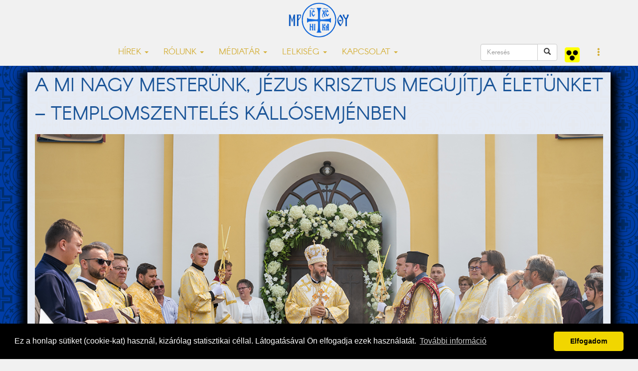

--- FILE ---
content_type: text/html; charset=UTF-8
request_url: https://www.nyirgorkat.hu/?q=hir&id=6549
body_size: 13639
content:
<!DOCTYPE html>
<html lang="hu">



<head>
  <title>A mi Nagy Mesterünk, Jézus Krisztus megújítja életünket – templomszentelés Kállósemjénben | Nyíregyházi Egyházmegye | görögkatolikus egyház</title>
<meta property="og:title" content="A mi Nagy Mesterünk, Jézus Krisztus megújítja életünket – templomszentelés Kállósemjénben" />
<meta property="og:url" content="https://www.nyirgorkat.hu/?q=hir&amp;id=6549">
<meta property="og:description" content="A Kállósemjén településre Nyíregyháza felől érkező autósok két templom között haladnak el a Kossuth utcán, de amit épp szemben lát a vezető a nagy kanyarban, az pontosan a görögkatolikus templom. Felújítása immár befejeződött, jelenlegi állapotában fényesen hirdeti Isten dicsőségét, Gábor és Mihály arkangyalok az úton lévők védőszentjeként tekintenek az arra járókra. A tűzzománc toronyóra szintén látványos éke a templomnak. A megújult épületet július 2-án Szocska A. Ábel megyéspüspök szentelte meg.
" />
<meta name="description" content="A Kállósemjén településre Nyíregyháza felől érkező autósok két templom között haladnak el a Kossuth utcán, de amit épp szemben lát a vezető a nagy kanyarban, az pontosan a görögkatolikus templom. Felújítása immár befejeződött, jelenlegi állapotában fényesen hirdeti Isten dicsőségét, Gábor és Mihály arkangyalok az úton lévők védőszentjeként tekintenek az arra járókra. A tűzzománc toronyóra szintén látványos éke a templomnak. A megújult épületet július 2-án Szocska A. Ábel megyéspüspök szentelte meg.
" />
<meta name="keywords" content="Kállósemjén, szentelés, felújítás, " />
<meta property="og:image" content="https://www.nyirgorkat.hu/kepek/hirek/index/6549.jpg">
<meta property="og:type" content="article" />
<meta property="og:image:width" content="1280" />
<meta property="og:image:height" content="720" />
  <meta property="fb:admins" content="1088088783"/>
  <meta property="fb:pages"  content="391144904427872" />
  <meta property="fb:app_id"  content="612105432312540" />
  <meta property="article:author" content="https://facebook.com/nyiregyhazi.egyhazmegye" />
  <meta name="keywords" content="görögkatolikus, görögkatolikusok, Nyíregyháza, katolikus, keresztény, keleti, bizánci" />
  <script type="application/ld+json">
    {
       "@context": "http://schema.org",
       "@type": "Organization",
       "name": "Nyíregyházi Egyházmegye",
       "url": "https://www.nyirgorkat.hu",
       "logo": "https://www.nyirgorkat.hu/kepek/vegyes/logo.png",
       "image": [
         "https://www.nyirgorkat.hu/kepek/vegyes/szent-miklos-szekesegyhaz-01.jpg",
         "https://www.nyirgorkat.hu/kepek/vegyes/szent-miklos-szekesegyhaz-02.jpg"
       ],
       "sameAs": [
         "https://www.facebook.com/nyiregyhazi.egyhazmegye",
         "https://twitter.com/nyirgorkat"
       ],
       "contactPoint": [{
        "@type": "ContactPoint",
        "telephone": "+36 42 415 901",
        "contactType": "customer service"
      },{
        "@type": "ContactPoint",
        "telephone": "+36 30 596 4698",
        "contactType": "technical support"
      }]
    }
  </script>

  <meta charset="utf-8">
  <meta http-equiv="X-UA-Compatible" content="IE=edge">
  <meta name="viewport" content="width=device-width, initial-scale=1">
  <meta name="author" content="Nyíregyházi Egyházmegye">
  <meta name="robots" content="index,follow">

  <link rel="alternate" hreflang="x-default" href="https://www.nyirgorkat.hu/" />
  <link rel="alternate" hreflang="hu" href="https://www.nyirgorkat.hu/" />
  <link rel="alternate" hreflang="en" href="https://www.nyirgorkat.hu/?l=en" />

  <link rel="icon" href="/kepek/vegyes/favicon48.png" sizes="48x48" type="image/png">
  <link rel="icon" href="/kepek/vegyes/favicon96.png" sizes="96x96" type="image/png">
  <link rel="icon" href="/kepek/vegyes/favicon180.png" sizes="180x180" type="image/png">
  <link rel="apple-touch-icon" href="/kepek/vegyes/favicon180.png" sizes="180x180" type="image/png">

  <link href="/css/bootstrap.css" rel="stylesheet" type="text/css">
  <link href="/css/carousel.css" rel="stylesheet" type="text/css">
  <link href="/css-kek/stilus.css" id="szinstilus" rel="stylesheet" type="text/css">  <link href="/css-kek/hirek.css" rel="stylesheet" type="text/css">
  <link href="/css-kek/kozossegek.css" rel="stylesheet" type="text/css">
  <link href="/css-kek/kapcsolat.css" rel="stylesheet" type="text/css">
  <link href="/css-kek/media.css" rel="stylesheet" type="text/css">
  <link href="/css-kek/naptar.css" rel="stylesheet" type="text/css">
  <link href="/css/animate.css" rel="stylesheet" type="text/css">
  <link href="/css/aos.css" rel="stylesheet" type="text/css">
  <!-- <link href="/css/darkmode.css" rel="stylesheet" media="(prefers-color-scheme: dark)"> -->
  <link href="https://cdnjs.cloudflare.com/ajax/libs/flag-icon-css/3.5.0/css/flag-icon.min.css" rel="stylesheet">


  <link rel="stylesheet" href="https://cdn.jsdelivr.net/npm/bootstrap-icons@1.7.1/font/bootstrap-icons.css">

  <meta http-equiv="cache-control" content="max-age=0" />
  <meta http-equiv="cache-control" content="no-cache" />
  <meta http-equiv="expires" content="0" />
  <meta http-equiv="expires" content="Tue, 01 Jan 1980 1:00:00 GMT" />
  <meta http-equiv="pragma" content="no-cache" />

</head>



<body>

    
  <a id="top"></a>

    <nav class="navbar navbar-default navbar-fixed-top">
  <div class="container">
    <!-- Brand and toggle get grouped for better mobile display -->
    <div class="navbar-header">
      <button type="button" class="navbar-toggle collapsed" data-toggle="collapse" data-target="#bs-example-navbar-collapse-1" aria-expanded="false">
        <span class="sr-only">Toggle navigation</span>
        <span class="icon-bar"></span>
        <span class="icon-bar"></span>
        <span class="icon-bar"></span>
      </button>
      <a class="navbar-brand" href="/"><img src="kepek/vegyes/logo.png" id="logo" alt="Nyíregyházi Egyházmegye" /></a>
    </div>



    <!-- Collect the nav links, forms, and other content for toggling -->
    <div class="collapse navbar-collapse" id="bs-example-navbar-collapse-1">
      <ul class="nav navbar-nav">

        <li class="dropdown">
          <a href="#" class="dropdown-toggle" data-toggle="dropdown" role="button" aria-haspopup="true" aria-expanded="false">HÍREK <span class="caret"></span></a>
          <ul class="dropdown-menu">
	    <li><a href="?q=hirek&amp;l=hu">FRISS HÍREK</a></li>
	    <li><a href="?q=hirek&amp;k=1&amp;l=hu">EGYHÁZMEGYÉNK HÍREI</a></li>
	    <li><a href="?q=hirek&amp;k=2&amp;l=hu">GÖRÖGKATOLIKUS HÍREK</a></li>
	    <li><a href="?q=hirek&amp;k=3&amp;l=hu">KITEKINTŐ</a></li>
	    <li><a href="?q=hirek&amp;k=100&amp;l=hu">KÖZELGŐ ESEMÉNYEK</a></li>
	    <li role="separator" class="divider"></li>

	    <li><a href="?q=hirek&amp;k=214&amp;l=hu">IFJÚSÁGPASZTORÁCIÓ</a></li>
	    <li><a href="?q=hirek&amp;k=210&amp;l=hu">CIGÁNYPASZTORÁCIÓ</a></li>
	    <li><a href="?q=hirek&amp;k=212&amp;l=hu">OKTATÁS</a></li>
	    <li><a href="?q=hirek&amp;k=213&amp;l=hu">KARITÁSZ</a></li>
	    <li><a href="?q=hirek&amp;k=211&amp;l=hu">SZOCIÁLIS</a></li>
	    <li><a href="?q=hirek&amp;k=215&amp;l=hu">GYERMEKVÉDELEM</a></li>
	    <li role="separator" class="divider"></li>
	    <!-- <li><a href="?q=hirek&amp;k=201&amp;l=hu">IEC2020</a></li>
	    <li role="separator" class="divider"></li> -->

	    <li><a href="?q=hirek&amp;k=101&amp;l=hu">ÁLLÁSAJÁNLATOK</a></li>
	    <!--<li><a href="?q=hirek&amp;k=200&amp;l=hu">PÁLYÁZATI HÍREK</a></li>-->
	    <li><a href="https://www.nyirgorkat.hu/palyazat" target="_blank">PÁLYÁZATI HÍREK</a></li>
	    <li role="separator" class="divider"></li>
	    <li><a href="?q=naptar&amp;l=hu">ESEMÉNYNAPTÁR</a></li>
	    <li role="separator" class="divider"></li>
	    <li><a href="?q=hirek-archiv&amp;l=hu">HÍRARCHÍVUM</a></li>
	    <li role="separator" class="divider"></li>
	    <li><a href="?q=hirlevel&amp;l=hu">HÍRLEVÉL</a></li>
          </ul>
        </li>

        <li class="dropdown">
          <a href="#" class="dropdown-toggle" data-toggle="dropdown" role="button" aria-haspopup="true" aria-expanded="false">RÓLUNK <span class="caret"></span></a>
          <ul class="dropdown-menu">
	    <li><a href="?q=nye&amp;l=hu">EGYHÁZMEGYÉNK TÖRTÉNETE</a></li>
	    <li><a href="?q=mariapocs&amp;l=hu">MÁRIAPÓCS, NEMZETI KEGYHELYÜNK</a></li>
	    <li role="separator" class="divider"></li>
	    <li><a href="?q=parokiak&amp;egyhazmegye=3&amp;l=hu">PARÓKIÁK</a></li>
	    <li><a href="?q=papok&amp;egyhazmegye=3&amp;l=hu">PAPOK</a></li>
	    <li><a href="?q=intezmenyek&amp;l=hu">INTÉZMÉNYEK</a></li>
	    <li><a href="?q=bizottsagok&amp;l=hu">BIZOTTSÁGOK</a></li>
	    <li><a href="?q=templomok&amp;l=hu">TEMPLOMOK ÉS KÁPOLNÁK</a></li>
	    <li><a href="?q=telepulesjegyzek&amp;l=hu">TELEPÜLÉSJEGYZÉK</a></li>
	    <li role="separator" class="divider"></li>
	    <li><a href="?q=kozerdeku-informaciok&amp;l=hu">KÖZÉRDEKŰ INFORMÁCIÓK</a></li>
          </ul>
        </li>

        <li class="dropdown">
          <a href="#" class="dropdown-toggle" data-toggle="dropdown" role="button" aria-haspopup="true" aria-expanded="false">MÉDIATÁR <span class="caret"></span></a>
          <ul class="dropdown-menu">
	    <li><a href="?q=dallamtar&amp;l=hu">DALLAMTÁR</a></li>
	    <li><a href="?q=videotar&amp;l=hu">VIDEOTÁR</a></li>
	    <li><a href="?q=podcastok&amp;l=hu">PODCASTOK</a></li>
	    <li><a href="?q=doktar&amp;l=hu">DOKUMENTUMTÁR</a></li>
	    <li><a href="?q=elo&amp;l=hu">ÉLŐ KÖZVETÍTÉS</a></li>
          </ul>
        </li>

        <li class="dropdown">
          <a href="#" class="dropdown-toggle" data-toggle="dropdown" role="button" aria-haspopup="true" aria-expanded="false">LELKISÉG <span class="caret"></span></a>
          <ul class="dropdown-menu">
	    <li><a href="?q=litnap&amp;l=hu">LITURGIKUS NAPTÁR</a></li>
	    <li><a href="?q=heti-gondolatok&amp;l=hu">HETI GONDOLATOK</a></li>
	    <li><a href="?q=lelkiseg&amp;l=hu">LELKISÉGI IRODALOM</a></li>
	    <li><a href="?q=hirek&amp;k=202&amp;l=hu">LELKI TÁPLÁLÉK</a></li>
	    <li><a href="?q=hirek&amp;k=203&amp;l=hu">KERESZTES SZILÁRD PÜSPÖK PRÉDIKÁCIÓI</a></li>
          </ul>
        </li>

        <!-- <li class="nav-item"><a href="?q=hirek&amp;k=201&amp;l=hu">IEC2020</a></li> -->

        <li class="dropdown">
          <a href="#" class="dropdown-toggle" data-toggle="dropdown" role="button" aria-haspopup="true" aria-expanded="false">KAPCSOLAT <span class="caret"></span></a>
          <ul class="dropdown-menu">
	    <li><a href="?q=elerhetosegek&amp;l=hu">ELÉRHETŐSÉGEINK</a></li>
	    <li><a href="?q=ir&amp;l=hu">ÍRJON NEKÜNK, KÉRDEZZEN TŐLÜNK!</a></li>
	    <li><a href="?q=adatkezeles&amp;l=hu">ADATKEZELÉSI TÁJÉKOZTATÓ</a></li>
	    <li><a href="?q=gyermekvedelem&amp;l=hu">GYERMEKVÉDELEM</a></li>
          </ul>
        </li>
      </ul>



      <ul class="nav navbar-nav navbar-right">

        <form class="navbar-form pull-left" role="search" action="?q=keres" method="post">
            <div class="input-group">
               <input type="text" class="form-control" placeholder="Keresés" size="10" name="keresendo">
               <div class="input-group-btn">
                  <button type="submit" class="btn btn-default"><span class="glyphicon glyphicon-search"></span></button>
               </div>
            </div>
         </form>

	<a class="navbar-brand" href="https://www.nyirgorkat.hu/akadalymentes/">
	  <img src="/kepek/vegyes/akadalymentes.png" width="30" height="30" alt="Akadálymentes" title="Akadálymentes" />
        </a>

        <li class="dropdown">
          <a href="#" class="dropdown-toggle" data-toggle="dropdown" role="button" aria-haspopup="true" aria-expanded="false"><span class="glyphicon glyphicon-option-vertical"></span></a>
          <ul class="dropdown-menu">
	    <li><a href="?q=hir&amp;id=6549&amp;l=hu" hreflang="hu"><span class="flag-icon flag-icon-hu"> </span> Magyar</a></li><li><a href="?q=hir&amp;id=6549&amp;l=en" hreflang="en"><span class="flag-icon flag-icon-us"> </span> English</a></a></li>
<!--
	    <li role="separator" class="divider"></li>


	    <div class="form-check">
	      <input type="checkbox" class="form-check-input" id="darkmode" onChange="darkmode();">
	      <label class="form-check-label" for="darkmode">...</label>
	    </div>
-->

          </ul>
        </li>
      </ul>

<!--
      <form class="navbar-form navbar-right" role="search">
        <div class="form-group">
          <input type="text" class="form-control" placeholder="keresendő szöveg">
        </div>
	 <button type="submit" class="btn btn-default">Keres</button>
      </form>
 -->
    </div><!-- /.navbar-collapse -->
  </div><!-- /.container-fluid -->
</nav>

  <div id="tartalom">

  <div id="fb-root"></div>
  <script>(function(d, s, id) {
    var js, fjs = d.getElementsByTagName(s)[0];
    if (d.getElementById(id)) return;
    js = d.createElement(s); js.id = id;
    js.src = "//connect.facebook.net/hu_HU/sdk.js#xfbml=1&version=v2.7";
    fjs.parentNode.insertBefore(js, fjs);
  }(document, 'script', 'facebook-jssdk'));</script>
<div class="kekhatter">
<div class="container hirhatter animated fadeIn">
<h1>A mi Nagy Mesterünk, Jézus Krisztus megújítja életünket – templomszentelés Kállósemjénben</h1>
<img class="indexkep" src="/kepek/hirek/index/6549.jpg" alt="A mi Nagy Mesterünk, Jézus Krisztus megújítja életünket – templomszentelés Kállósemjénben">
<div class="lead"><p>A Kállósemjén településre Nyíregyháza felől érkező autósok két templom között haladnak el a Kossuth utcán, de amit épp szemben lát a vezető a nagy kanyarban, az pontosan a görögkatolikus templom. Felújítása immár befejeződött, jelenlegi állapotában fényesen hirdeti Isten dicsőségét, Gábor és Mihály arkangyalok az úton lévők védőszentjeként tekintenek az arra járókra. A tűzzománc toronyóra szintén látványos éke a templomnak. A megújult épületet július 2-án Szocska A. Ábel megyéspüspök szentelte meg.</p>
</div>
</div>
</div>
<div class="container hirhatter">
<div class="row">
<div class="col-lg-8 animated fadeIn delay-0500">
<div class="szerzodatum"><span class='szerzo'>Szöveg és fotó: P. Tóth Nóra/Nyíregyházi Egyházmegye</span><span class='datum'>2023. július 4. 01:07</span></div>
<h2><span class="label label-warning">Kérjük, vegye figyelembe, hogy ez a hír 937 napja íródott</span></h2><div class="hirszoveg"><p>A kállósemjéni görögkatolikus templomot 1897-re építették fel, ám ugyanazon a helyen ez az épület a negyedik kőtemplom. Az első, egy 1319-ben, írásos emlékekben is említett középkori templom lehetett.</p>

<p><img alt="" src="https://www.nyirgorkat.hu/kepek/hirek/6549/kallosemjen_templomszenteles_2023_ptn0029.JPG" style="width: 100%;" /></p>

<p>Régészeti feltárás során állapították meg, hogy ennek a középkori templomnak egy maradványa képezi a templom szentélyének falát.<a href="https://www.nyirgorkat.hu/?q=parokia&amp;id=68" target="_blank"> Az erős gyökerű görögkatolikus közösség</a>&nbsp;tagjai &ndash; az 1720-as években a Kállay-család által betelepített görögkatolikus családok hagyományai nyomán &ndash; ma is sokat tesznek hitükért, templomukért. Ennek ékes bizonyítéka az elmúlt egy év alatt zajlott&nbsp;felújítás.</p>

<p><img alt="" src="https://www.nyirgorkat.hu/kepek/hirek/6549/kallosemjen_templomszenteles_2023_ptn0002.JPG" style="width: 100%;" /></p>

<p>A közösség tagjai Orosz István Árpád esperes-parókus atya vezetésével nagyszabású beruházásokat végeztek különféle pályázati (TOP, ROHU) és saját forrásból finanszírozva azokat, hogy a teljes templom külső és belső méltóan hirdesse Isten dicsőségét.</p>

<p><img alt="" src="https://www.nyirgorkat.hu/kepek/hirek/6549/kallosemjen_templomszenteles_2023_ptn0003.JPG" style="width: 100%;" /></p>

<p>Megújult a templomtető, a torony; a toronykereszt és a gömb 24 karátos vihararannyal lett bevonva. Toronyórát készítettek tűzzománcból, a falakat a régészeti emlékek megóvását figyelembe véve újították meg kívülről és belülről; a korábban festetetlen külső homlokzati fülkékben Gábor és Mihály arkangyal kapott helyet (Bíró Péter kárpátaljai ikonfestő művész munkája). Új textíliák és tárgyak is bekerültek a szentélybe, hajóba.</p>

<p><img alt="" src="https://www.nyirgorkat.hu/kepek/hirek/6549/kallosemjen_templomszenteles_2023_ptn0133.JPG" style="width: 100%;" /></p>

<p>A teljesség igénye nélkül említettünk néhányat azok közül az újítások közül, melyeket Szocska A. Ábel nyíregyházi megyéspüspök áldott meg július 2-án.</p>

<p><img alt="" src="https://www.nyirgorkat.hu/kepek/hirek/6549/kallosemjen_templomszenteles_2023_ptn0006.JPG" style="width: 100%;" /></p>

<p>A templom állapotbeli változását <a href="https://www.nyirgorkat.hu/?q=hir&amp;id=5867" target="_blank">a főpásztor maga is nyomon követte</a>, segítette, támogatta, ezt megköszönve adományozta Szocska Ábel püspök atyának a település polgármestere a Kállósemjén Nagyközségért Emlékplakettet.</p>

<p><img alt="" src="https://www.nyirgorkat.hu/kepek/hirek/6549/kallosemjen_templomszenteles_2023_ptn0189.JPG" style="width: 100%;" /></p>

<p>A vasárnapi szertartás a templomon kívül kezdődött, ahol imák és énekek kíséretében a hierarcha szentelt vízzel hintette meg a templom külsejét majd belső falait.</p>

<p><img alt="" src="https://www.nyirgorkat.hu/kepek/hirek/6549/kallosemjen_templomszenteles_2023_ptn0049.JPG" style="width: 100%;" /></p>

<p>A püspöki Szent Liturgia elején a kállósemjéni születésű Elek Ádám alszerpapi rendben részesült, megkapva &ndash; a püspök áldása mellett &ndash; <a href="https://www.nyirgorkat.hu/?q=podcast&amp;id=69" target="_blank">az alszerpapi szolgálatra jellemző liturgikus öltözéket és tárgyakat.</a>&nbsp;A szertartáson együtt imádkozott főpásztorával tíz paptestvér, valamint a házigazda, Orosz István Árpád esperes-parókus atya.</p>

<p><img alt="" src="https://www.nyirgorkat.hu/kepek/hirek/6549/kallosemjen_templomszenteles_2023_ptn0060.JPG" style="width: 100%;" /></p>

<p>Ábel püspök tanításában a templom felújításának önmagán túlmutató, jelképes üzenetére hívta fel a jelenlévők figyelmét: arra az istenadta kívánságra, hogy megújítsuk, ami tönkrement. A tárgyak, az épületek a különféle természeti jelenségeknek, vagy az idő vasfogának kitéve leromlanak, s bennünk felébred a vágy, hogy kijavítsuk. Átvitt értelemben igaz ez az ember testi-lelki állapotára is.</p>

<p><img alt="" src="https://www.nyirgorkat.hu/kepek/hirek/6549/kallosemjen_templomszenteles_2023_ptn0169.JPG" style="width: 100%;" /></p>

<p>Olykor elhanyagoljuk egészségünket, házasságunkat vagy épp lelki életünket. Ilyenkor cselekednünk kell, de &ndash; mint ahogy nem mindegy, kiket, milyen szakembereket hívunk egy épület felújításához &ndash; &bdquo;nem mindegy, kitől kérjük a segítséget, hogy megváltozhasson életünk &ndash; emelte ki Ábel püspök. A mi Nagy Mesterünk, Jézus Krisztus azt akarja, hogy mindenki élete megújuljon.&rdquo;</p>

<p><img alt="" src="https://www.nyirgorkat.hu/kepek/hirek/6549/kallosemjen_templomszenteles_2023_ptn0095.JPG" style="width: 100%;" /></p>

<p>A felolvasott evangéliumi szakaszban is ezt tapasztaljuk: tudják, kihez kell fordulni, mely mester segítségét kell kérni. Ám nagy árat fizetnek gyógyulásukért: a konda elpusztult. &bdquo;Ha azt akarjuk, hogy, ami környezetünkben romokban áll, megújuljon, azért áldozatot kell hoznunk.&rdquo; &ndash; ahogyan ennek a templomnak a megújulásáért is sokan hoztak áldozatot.</p>

<p><img alt="" src="https://www.nyirgorkat.hu/kepek/hirek/6549/kallosemjen_templomszenteles_2023_ptn0112.JPG" style="width: 100%;" /></p>

<p>Ezt az áldozathozatalt nem tudjuk elkerülni, de ne féljünk hozzá segítséget kérni. &bdquo;Vegyük észre, hogy mindig van, aki segít &ndash; Jézus Krisztus arra vár, hogy megszólítsuk: &raquo;Uram, jöjj, segíts, hogy mindaz, ami életemben összetört, elromlott, megújuljon, megszépüljön&laquo;.&rdquo; &ndash; imádkozott prédikációja végén.</p>

<p><img alt="" src="https://www.nyirgorkat.hu/kepek/hirek/6549/kallosemjen_templomszenteles_2023_ptn0116.JPG" style="width: 100%;" /></p>

<p>A megújult kállósemjéni templom emlékeztetheti minderre azokat, akik elhaladnak előtte, s talán lesz bátorságuk észrevenni, ami hibás, és felteszik maguknak a kérdést: miben kellene megújulniuk.</p>

<p><img alt="" src="https://www.nyirgorkat.hu/kepek/hirek/6549/kallosemjen_templomszenteles_2023_ptn0138.JPG" style="width: 100%;" /></p>

<p>Szocska A. Ábel püspök atya Orosz atyának egy keresztet adományozott, amiért észrevette a templom romlását, és volt bátorsága munkatársaival, híveivel belefogni a munkába, hogy az visszanyerhesse egykori pompáját, fényét.</p>

<p><img alt="" src="https://www.nyirgorkat.hu/kepek/hirek/6549/kallosemjen_templomszenteles_2023_ptn0145.JPG" style="width: 100%;" /></p>

<p>A Szent Liturgia végén köszöntések hangoztak el: a helyi református lelkész elismerő üzenete; az egyházközség képviselőtestületi tagja és egyik fiatalja, dr. Simon Miklós országgyűlési képviselő, valamint Seszták Oszkár, a vármegyei közgyűlés elnöke és Belicza László polgármester is&nbsp;szót kapott.</p>

<p><img alt="" src="https://www.nyirgorkat.hu/kepek/hirek/6549/kallosemjen_templomszenteles_2023_ptn0153.JPG" style="width: 100%;" /></p>

<p>Dr. Simon Miklós elmondta, hogy a választókerületben negyven templom és huszonöt közösségi tér újult meg az elmúlt években. A templom megújulása a hetedik legnagyobb beruházás volt a településen. &bdquo;Töltsük be a teret, a templomot&rdquo; &ndash; mondta el jókívánságait.</p>

<p><img alt="" src="https://www.nyirgorkat.hu/kepek/hirek/6549/kallosemjen_templomszenteles_2023_ptn0160.JPG" style="width: 100%;" /></p>

<p>Belicza László az Ábel atyának szánt emlékplakett átadása mellett Orosz István atya számára is megköszönte az együttműködést és a munkát.</p>

<p><img alt="" src="https://www.nyirgorkat.hu/kepek/hirek/6549/kallosemjen_templomszenteles_2023_ptn0166.JPG" style="width: 100%;" /></p>

<p>Seszták Oszkár a magyar-román (ROHU) együttműködési program keretében megvalósult pályázatról beszélt, melynek keretében további tizenöt templom újulhatott meg a vármegyében, valamint egyéb műemléképületek is. Örömmel tett ígéretet arra is, hogy a nagykállói görögkatolikus templom felújítása is folytatódik és lezárul.</p>

<p><img alt="" src="https://www.nyirgorkat.hu/kepek/hirek/6549/kallosemjen_templomszenteles_2023_ptn0123.JPG" style="width: 100%;" /></p>

<p>A szertartáson a településen működő Nőszirom Egyesület énekkara szolgált.</p>

<p><img alt="" src="https://www.nyirgorkat.hu/kepek/hirek/6549/kallosemjen_templomszenteles_2023_ptn0175.JPG" style="width: 100%;" /></p>

<p>A templomi események után Ábel püspök megáldotta a közösségi házat, mely szintén megújult. A közösség további tervei szerint a templom kerítését is rendbe fogják tenni.</p>

<p><img alt="" src="https://www.nyirgorkat.hu/kepek/hirek/6549/kallosemjen_templomszenteles_2023_ptn0179.JPG" style="width: 100%;" /></p>

<p>A záró áldást követően közös agapén vettek részt a vendégek.</p>

<p><em>Kapcsolódó:</em></p>

<p><a href="https://www.nyirgorkat.hu/?q=hir&amp;id=5867">Toronysisak a helyén</a></p>

<p><a href="https://www.nyirgorkat.hu/?q=podcast&amp;id=69">Felolvasó, alszerpap? - Kisebb rendek az egyházunkban</a></p>
<p><em>Szöveg és fotó: P. Tóth Nóra/Nyíregyházi Egyházmegye</em></p><p><em>Nyíregyházi Egyházmegye</em></p></div>
Kállósemjén, szentelés, felújítás, 
<link rel="stylesheet" href="lightbox/css/lightbox.min.css"><script>
    lightbox.option({
      'resizeDuration': 50,
      'wrapAround': false,
      'fadeDuration': 100,
      'albumLabel':  'Kép %1 / %2'
    });
    </script><div class='keptar'><ul class="row">
<li class="col-lg-4 col-md-4 col-sm-4 col-xs-4"><a class="keptar-link" href="kepek/hirek/6549/kallosemjen_templomszenteles_2023_ptn0001.JPG" data-lightbox="example-1" data-title=""><img class="keptar-kep img-thumbnail" src="kepek/hirek/6549/tn/kallosemjen_templomszenteles_2023_ptn0001.JPG" alt="Kép szöveg" /></a></li><li class="col-lg-4 col-md-4 col-sm-4 col-xs-4"><a class="keptar-link" href="kepek/hirek/6549/kallosemjen_templomszenteles_2023_ptn0002.JPG" data-lightbox="example-1" data-title=""><img class="keptar-kep img-thumbnail" src="kepek/hirek/6549/tn/kallosemjen_templomszenteles_2023_ptn0002.JPG" alt="Kép szöveg" /></a></li><li class="col-lg-4 col-md-4 col-sm-4 col-xs-4"><a class="keptar-link" href="kepek/hirek/6549/kallosemjen_templomszenteles_2023_ptn0003.JPG" data-lightbox="example-1" data-title=""><img class="keptar-kep img-thumbnail" src="kepek/hirek/6549/tn/kallosemjen_templomszenteles_2023_ptn0003.JPG" alt="Kép szöveg" /></a></li><li class="col-lg-4 col-md-4 col-sm-4 col-xs-4"><a class="keptar-link" href="kepek/hirek/6549/kallosemjen_templomszenteles_2023_ptn0004.JPG" data-lightbox="example-1" data-title=""><img class="keptar-kep img-thumbnail" src="kepek/hirek/6549/tn/kallosemjen_templomszenteles_2023_ptn0004.JPG" alt="Kép szöveg" /></a></li><li class="col-lg-4 col-md-4 col-sm-4 col-xs-4"><a class="keptar-link" href="kepek/hirek/6549/kallosemjen_templomszenteles_2023_ptn0005.JPG" data-lightbox="example-1" data-title=""><img class="keptar-kep img-thumbnail" src="kepek/hirek/6549/tn/kallosemjen_templomszenteles_2023_ptn0005.JPG" alt="Kép szöveg" /></a></li><li class="col-lg-4 col-md-4 col-sm-4 col-xs-4"><a class="keptar-link" href="kepek/hirek/6549/kallosemjen_templomszenteles_2023_ptn0006.JPG" data-lightbox="example-1" data-title=""><img class="keptar-kep img-thumbnail" src="kepek/hirek/6549/tn/kallosemjen_templomszenteles_2023_ptn0006.JPG" alt="Kép szöveg" /></a></li><li class="col-lg-4 col-md-4 col-sm-4 col-xs-4"><a class="keptar-link" href="kepek/hirek/6549/kallosemjen_templomszenteles_2023_ptn0007.JPG" data-lightbox="example-1" data-title=""><img class="keptar-kep img-thumbnail" src="kepek/hirek/6549/tn/kallosemjen_templomszenteles_2023_ptn0007.JPG" alt="Kép szöveg" /></a></li><li class="col-lg-4 col-md-4 col-sm-4 col-xs-4"><a class="keptar-link" href="kepek/hirek/6549/kallosemjen_templomszenteles_2023_ptn0008.JPG" data-lightbox="example-1" data-title=""><img class="keptar-kep img-thumbnail" src="kepek/hirek/6549/tn/kallosemjen_templomszenteles_2023_ptn0008.JPG" alt="Kép szöveg" /></a></li><li class="col-lg-4 col-md-4 col-sm-4 col-xs-4"><a class="keptar-link" href="kepek/hirek/6549/kallosemjen_templomszenteles_2023_ptn0009.JPG" data-lightbox="example-1" data-title=""><img class="keptar-kep img-thumbnail" src="kepek/hirek/6549/tn/kallosemjen_templomszenteles_2023_ptn0009.JPG" alt="Kép szöveg" /></a></li><li class="col-lg-4 col-md-4 col-sm-4 col-xs-4"><a class="keptar-link" href="kepek/hirek/6549/kallosemjen_templomszenteles_2023_ptn0010.JPG" data-lightbox="example-1" data-title=""><img class="keptar-kep img-thumbnail" src="kepek/hirek/6549/tn/kallosemjen_templomszenteles_2023_ptn0010.JPG" alt="Kép szöveg" /></a></li><li class="col-lg-4 col-md-4 col-sm-4 col-xs-4"><a class="keptar-link" href="kepek/hirek/6549/kallosemjen_templomszenteles_2023_ptn0011.JPG" data-lightbox="example-1" data-title=""><img class="keptar-kep img-thumbnail" src="kepek/hirek/6549/tn/kallosemjen_templomszenteles_2023_ptn0011.JPG" alt="Kép szöveg" /></a></li><li class="col-lg-4 col-md-4 col-sm-4 col-xs-4"><a class="keptar-link" href="kepek/hirek/6549/kallosemjen_templomszenteles_2023_ptn0012.JPG" data-lightbox="example-1" data-title=""><img class="keptar-kep img-thumbnail" src="kepek/hirek/6549/tn/kallosemjen_templomszenteles_2023_ptn0012.JPG" alt="Kép szöveg" /></a></li><li class="col-lg-4 col-md-4 col-sm-4 col-xs-4"><a class="keptar-link" href="kepek/hirek/6549/kallosemjen_templomszenteles_2023_ptn0013.JPG" data-lightbox="example-1" data-title=""><img class="keptar-kep img-thumbnail" src="kepek/hirek/6549/tn/kallosemjen_templomszenteles_2023_ptn0013.JPG" alt="Kép szöveg" /></a></li><li class="col-lg-4 col-md-4 col-sm-4 col-xs-4"><a class="keptar-link" href="kepek/hirek/6549/kallosemjen_templomszenteles_2023_ptn0014.JPG" data-lightbox="example-1" data-title=""><img class="keptar-kep img-thumbnail" src="kepek/hirek/6549/tn/kallosemjen_templomszenteles_2023_ptn0014.JPG" alt="Kép szöveg" /></a></li><li class="col-lg-4 col-md-4 col-sm-4 col-xs-4"><a class="keptar-link" href="kepek/hirek/6549/kallosemjen_templomszenteles_2023_ptn0015.JPG" data-lightbox="example-1" data-title=""><img class="keptar-kep img-thumbnail" src="kepek/hirek/6549/tn/kallosemjen_templomszenteles_2023_ptn0015.JPG" alt="Kép szöveg" /></a></li><li class="col-lg-4 col-md-4 col-sm-4 col-xs-4"><a class="keptar-link" href="kepek/hirek/6549/kallosemjen_templomszenteles_2023_ptn0016.JPG" data-lightbox="example-1" data-title=""><img class="keptar-kep img-thumbnail" src="kepek/hirek/6549/tn/kallosemjen_templomszenteles_2023_ptn0016.JPG" alt="Kép szöveg" /></a></li><li class="col-lg-4 col-md-4 col-sm-4 col-xs-4"><a class="keptar-link" href="kepek/hirek/6549/kallosemjen_templomszenteles_2023_ptn0017.JPG" data-lightbox="example-1" data-title=""><img class="keptar-kep img-thumbnail" src="kepek/hirek/6549/tn/kallosemjen_templomszenteles_2023_ptn0017.JPG" alt="Kép szöveg" /></a></li><li class="col-lg-4 col-md-4 col-sm-4 col-xs-4"><a class="keptar-link" href="kepek/hirek/6549/kallosemjen_templomszenteles_2023_ptn0018.JPG" data-lightbox="example-1" data-title=""><img class="keptar-kep img-thumbnail" src="kepek/hirek/6549/tn/kallosemjen_templomszenteles_2023_ptn0018.JPG" alt="Kép szöveg" /></a></li><li class="col-lg-4 col-md-4 col-sm-4 col-xs-4"><a class="keptar-link" href="kepek/hirek/6549/kallosemjen_templomszenteles_2023_ptn0019.JPG" data-lightbox="example-1" data-title=""><img class="keptar-kep img-thumbnail" src="kepek/hirek/6549/tn/kallosemjen_templomszenteles_2023_ptn0019.JPG" alt="Kép szöveg" /></a></li><li class="col-lg-4 col-md-4 col-sm-4 col-xs-4"><a class="keptar-link" href="kepek/hirek/6549/kallosemjen_templomszenteles_2023_ptn0020.JPG" data-lightbox="example-1" data-title=""><img class="keptar-kep img-thumbnail" src="kepek/hirek/6549/tn/kallosemjen_templomszenteles_2023_ptn0020.JPG" alt="Kép szöveg" /></a></li><li class="col-lg-4 col-md-4 col-sm-4 col-xs-4"><a class="keptar-link" href="kepek/hirek/6549/kallosemjen_templomszenteles_2023_ptn0021.JPG" data-lightbox="example-1" data-title=""><img class="keptar-kep img-thumbnail" src="kepek/hirek/6549/tn/kallosemjen_templomszenteles_2023_ptn0021.JPG" alt="Kép szöveg" /></a></li><li class="col-lg-4 col-md-4 col-sm-4 col-xs-4"><a class="keptar-link" href="kepek/hirek/6549/kallosemjen_templomszenteles_2023_ptn0022.JPG" data-lightbox="example-1" data-title=""><img class="keptar-kep img-thumbnail" src="kepek/hirek/6549/tn/kallosemjen_templomszenteles_2023_ptn0022.JPG" alt="Kép szöveg" /></a></li><li class="col-lg-4 col-md-4 col-sm-4 col-xs-4"><a class="keptar-link" href="kepek/hirek/6549/kallosemjen_templomszenteles_2023_ptn0023.JPG" data-lightbox="example-1" data-title=""><img class="keptar-kep img-thumbnail" src="kepek/hirek/6549/tn/kallosemjen_templomszenteles_2023_ptn0023.JPG" alt="Kép szöveg" /></a></li><li class="col-lg-4 col-md-4 col-sm-4 col-xs-4"><a class="keptar-link" href="kepek/hirek/6549/kallosemjen_templomszenteles_2023_ptn0024.JPG" data-lightbox="example-1" data-title=""><img class="keptar-kep img-thumbnail" src="kepek/hirek/6549/tn/kallosemjen_templomszenteles_2023_ptn0024.JPG" alt="Kép szöveg" /></a></li><li class="col-lg-4 col-md-4 col-sm-4 col-xs-4"><a class="keptar-link" href="kepek/hirek/6549/kallosemjen_templomszenteles_2023_ptn0025.JPG" data-lightbox="example-1" data-title=""><img class="keptar-kep img-thumbnail" src="kepek/hirek/6549/tn/kallosemjen_templomszenteles_2023_ptn0025.JPG" alt="Kép szöveg" /></a></li><li class="col-lg-4 col-md-4 col-sm-4 col-xs-4"><a class="keptar-link" href="kepek/hirek/6549/kallosemjen_templomszenteles_2023_ptn0026.JPG" data-lightbox="example-1" data-title=""><img class="keptar-kep img-thumbnail" src="kepek/hirek/6549/tn/kallosemjen_templomszenteles_2023_ptn0026.JPG" alt="Kép szöveg" /></a></li><li class="col-lg-4 col-md-4 col-sm-4 col-xs-4"><a class="keptar-link" href="kepek/hirek/6549/kallosemjen_templomszenteles_2023_ptn0027.JPG" data-lightbox="example-1" data-title=""><img class="keptar-kep img-thumbnail" src="kepek/hirek/6549/tn/kallosemjen_templomszenteles_2023_ptn0027.JPG" alt="Kép szöveg" /></a></li><li class="col-lg-4 col-md-4 col-sm-4 col-xs-4"><a class="keptar-link" href="kepek/hirek/6549/kallosemjen_templomszenteles_2023_ptn0028.JPG" data-lightbox="example-1" data-title=""><img class="keptar-kep img-thumbnail" src="kepek/hirek/6549/tn/kallosemjen_templomszenteles_2023_ptn0028.JPG" alt="Kép szöveg" /></a></li><li class="col-lg-4 col-md-4 col-sm-4 col-xs-4"><a class="keptar-link" href="kepek/hirek/6549/kallosemjen_templomszenteles_2023_ptn0029.JPG" data-lightbox="example-1" data-title=""><img class="keptar-kep img-thumbnail" src="kepek/hirek/6549/tn/kallosemjen_templomszenteles_2023_ptn0029.JPG" alt="Kép szöveg" /></a></li><li class="col-lg-4 col-md-4 col-sm-4 col-xs-4"><a class="keptar-link" href="kepek/hirek/6549/kallosemjen_templomszenteles_2023_ptn0030.JPG" data-lightbox="example-1" data-title=""><img class="keptar-kep img-thumbnail" src="kepek/hirek/6549/tn/kallosemjen_templomszenteles_2023_ptn0030.JPG" alt="Kép szöveg" /></a></li><li class="col-lg-4 col-md-4 col-sm-4 col-xs-4"><a class="keptar-link" href="kepek/hirek/6549/kallosemjen_templomszenteles_2023_ptn0031.JPG" data-lightbox="example-1" data-title=""><img class="keptar-kep img-thumbnail" src="kepek/hirek/6549/tn/kallosemjen_templomszenteles_2023_ptn0031.JPG" alt="Kép szöveg" /></a></li><li class="col-lg-4 col-md-4 col-sm-4 col-xs-4"><a class="keptar-link" href="kepek/hirek/6549/kallosemjen_templomszenteles_2023_ptn0032.JPG" data-lightbox="example-1" data-title=""><img class="keptar-kep img-thumbnail" src="kepek/hirek/6549/tn/kallosemjen_templomszenteles_2023_ptn0032.JPG" alt="Kép szöveg" /></a></li><li class="col-lg-4 col-md-4 col-sm-4 col-xs-4"><a class="keptar-link" href="kepek/hirek/6549/kallosemjen_templomszenteles_2023_ptn0033.JPG" data-lightbox="example-1" data-title=""><img class="keptar-kep img-thumbnail" src="kepek/hirek/6549/tn/kallosemjen_templomszenteles_2023_ptn0033.JPG" alt="Kép szöveg" /></a></li><li class="col-lg-4 col-md-4 col-sm-4 col-xs-4"><a class="keptar-link" href="kepek/hirek/6549/kallosemjen_templomszenteles_2023_ptn0037.JPG" data-lightbox="example-1" data-title=""><img class="keptar-kep img-thumbnail" src="kepek/hirek/6549/tn/kallosemjen_templomszenteles_2023_ptn0037.JPG" alt="Kép szöveg" /></a></li><li class="col-lg-4 col-md-4 col-sm-4 col-xs-4"><a class="keptar-link" href="kepek/hirek/6549/kallosemjen_templomszenteles_2023_ptn0038.JPG" data-lightbox="example-1" data-title=""><img class="keptar-kep img-thumbnail" src="kepek/hirek/6549/tn/kallosemjen_templomszenteles_2023_ptn0038.JPG" alt="Kép szöveg" /></a></li><li class="col-lg-4 col-md-4 col-sm-4 col-xs-4"><a class="keptar-link" href="kepek/hirek/6549/kallosemjen_templomszenteles_2023_ptn0039.JPG" data-lightbox="example-1" data-title=""><img class="keptar-kep img-thumbnail" src="kepek/hirek/6549/tn/kallosemjen_templomszenteles_2023_ptn0039.JPG" alt="Kép szöveg" /></a></li><li class="col-lg-4 col-md-4 col-sm-4 col-xs-4"><a class="keptar-link" href="kepek/hirek/6549/kallosemjen_templomszenteles_2023_ptn0040.JPG" data-lightbox="example-1" data-title=""><img class="keptar-kep img-thumbnail" src="kepek/hirek/6549/tn/kallosemjen_templomszenteles_2023_ptn0040.JPG" alt="Kép szöveg" /></a></li><li class="col-lg-4 col-md-4 col-sm-4 col-xs-4"><a class="keptar-link" href="kepek/hirek/6549/kallosemjen_templomszenteles_2023_ptn0041.JPG" data-lightbox="example-1" data-title=""><img class="keptar-kep img-thumbnail" src="kepek/hirek/6549/tn/kallosemjen_templomszenteles_2023_ptn0041.JPG" alt="Kép szöveg" /></a></li><li class="col-lg-4 col-md-4 col-sm-4 col-xs-4"><a class="keptar-link" href="kepek/hirek/6549/kallosemjen_templomszenteles_2023_ptn0042.JPG" data-lightbox="example-1" data-title=""><img class="keptar-kep img-thumbnail" src="kepek/hirek/6549/tn/kallosemjen_templomszenteles_2023_ptn0042.JPG" alt="Kép szöveg" /></a></li><li class="col-lg-4 col-md-4 col-sm-4 col-xs-4"><a class="keptar-link" href="kepek/hirek/6549/kallosemjen_templomszenteles_2023_ptn0043.JPG" data-lightbox="example-1" data-title=""><img class="keptar-kep img-thumbnail" src="kepek/hirek/6549/tn/kallosemjen_templomszenteles_2023_ptn0043.JPG" alt="Kép szöveg" /></a></li><li class="col-lg-4 col-md-4 col-sm-4 col-xs-4"><a class="keptar-link" href="kepek/hirek/6549/kallosemjen_templomszenteles_2023_ptn0044.JPG" data-lightbox="example-1" data-title=""><img class="keptar-kep img-thumbnail" src="kepek/hirek/6549/tn/kallosemjen_templomszenteles_2023_ptn0044.JPG" alt="Kép szöveg" /></a></li><li class="col-lg-4 col-md-4 col-sm-4 col-xs-4"><a class="keptar-link" href="kepek/hirek/6549/kallosemjen_templomszenteles_2023_ptn0045.JPG" data-lightbox="example-1" data-title=""><img class="keptar-kep img-thumbnail" src="kepek/hirek/6549/tn/kallosemjen_templomszenteles_2023_ptn0045.JPG" alt="Kép szöveg" /></a></li><li class="col-lg-4 col-md-4 col-sm-4 col-xs-4"><a class="keptar-link" href="kepek/hirek/6549/kallosemjen_templomszenteles_2023_ptn0046.JPG" data-lightbox="example-1" data-title=""><img class="keptar-kep img-thumbnail" src="kepek/hirek/6549/tn/kallosemjen_templomszenteles_2023_ptn0046.JPG" alt="Kép szöveg" /></a></li><li class="col-lg-4 col-md-4 col-sm-4 col-xs-4"><a class="keptar-link" href="kepek/hirek/6549/kallosemjen_templomszenteles_2023_ptn0047.JPG" data-lightbox="example-1" data-title=""><img class="keptar-kep img-thumbnail" src="kepek/hirek/6549/tn/kallosemjen_templomszenteles_2023_ptn0047.JPG" alt="Kép szöveg" /></a></li><li class="col-lg-4 col-md-4 col-sm-4 col-xs-4"><a class="keptar-link" href="kepek/hirek/6549/kallosemjen_templomszenteles_2023_ptn0049.JPG" data-lightbox="example-1" data-title=""><img class="keptar-kep img-thumbnail" src="kepek/hirek/6549/tn/kallosemjen_templomszenteles_2023_ptn0049.JPG" alt="Kép szöveg" /></a></li><li class="col-lg-4 col-md-4 col-sm-4 col-xs-4"><a class="keptar-link" href="kepek/hirek/6549/kallosemjen_templomszenteles_2023_ptn0050.JPG" data-lightbox="example-1" data-title=""><img class="keptar-kep img-thumbnail" src="kepek/hirek/6549/tn/kallosemjen_templomszenteles_2023_ptn0050.JPG" alt="Kép szöveg" /></a></li><li class="col-lg-4 col-md-4 col-sm-4 col-xs-4"><a class="keptar-link" href="kepek/hirek/6549/kallosemjen_templomszenteles_2023_ptn0051.JPG" data-lightbox="example-1" data-title=""><img class="keptar-kep img-thumbnail" src="kepek/hirek/6549/tn/kallosemjen_templomszenteles_2023_ptn0051.JPG" alt="Kép szöveg" /></a></li><li class="col-lg-4 col-md-4 col-sm-4 col-xs-4"><a class="keptar-link" href="kepek/hirek/6549/kallosemjen_templomszenteles_2023_ptn0052.JPG" data-lightbox="example-1" data-title=""><img class="keptar-kep img-thumbnail" src="kepek/hirek/6549/tn/kallosemjen_templomszenteles_2023_ptn0052.JPG" alt="Kép szöveg" /></a></li><li class="col-lg-4 col-md-4 col-sm-4 col-xs-4"><a class="keptar-link" href="kepek/hirek/6549/kallosemjen_templomszenteles_2023_ptn0053.JPG" data-lightbox="example-1" data-title=""><img class="keptar-kep img-thumbnail" src="kepek/hirek/6549/tn/kallosemjen_templomszenteles_2023_ptn0053.JPG" alt="Kép szöveg" /></a></li><li class="col-lg-4 col-md-4 col-sm-4 col-xs-4"><a class="keptar-link" href="kepek/hirek/6549/kallosemjen_templomszenteles_2023_ptn0054.JPG" data-lightbox="example-1" data-title=""><img class="keptar-kep img-thumbnail" src="kepek/hirek/6549/tn/kallosemjen_templomszenteles_2023_ptn0054.JPG" alt="Kép szöveg" /></a></li><li class="col-lg-4 col-md-4 col-sm-4 col-xs-4"><a class="keptar-link" href="kepek/hirek/6549/kallosemjen_templomszenteles_2023_ptn0055.JPG" data-lightbox="example-1" data-title=""><img class="keptar-kep img-thumbnail" src="kepek/hirek/6549/tn/kallosemjen_templomszenteles_2023_ptn0055.JPG" alt="Kép szöveg" /></a></li><li class="col-lg-4 col-md-4 col-sm-4 col-xs-4"><a class="keptar-link" href="kepek/hirek/6549/kallosemjen_templomszenteles_2023_ptn0056.JPG" data-lightbox="example-1" data-title=""><img class="keptar-kep img-thumbnail" src="kepek/hirek/6549/tn/kallosemjen_templomszenteles_2023_ptn0056.JPG" alt="Kép szöveg" /></a></li><li class="col-lg-4 col-md-4 col-sm-4 col-xs-4"><a class="keptar-link" href="kepek/hirek/6549/kallosemjen_templomszenteles_2023_ptn0058.JPG" data-lightbox="example-1" data-title=""><img class="keptar-kep img-thumbnail" src="kepek/hirek/6549/tn/kallosemjen_templomszenteles_2023_ptn0058.JPG" alt="Kép szöveg" /></a></li><li class="col-lg-4 col-md-4 col-sm-4 col-xs-4"><a class="keptar-link" href="kepek/hirek/6549/kallosemjen_templomszenteles_2023_ptn0059.JPG" data-lightbox="example-1" data-title=""><img class="keptar-kep img-thumbnail" src="kepek/hirek/6549/tn/kallosemjen_templomszenteles_2023_ptn0059.JPG" alt="Kép szöveg" /></a></li><li class="col-lg-4 col-md-4 col-sm-4 col-xs-4"><a class="keptar-link" href="kepek/hirek/6549/kallosemjen_templomszenteles_2023_ptn0060.JPG" data-lightbox="example-1" data-title=""><img class="keptar-kep img-thumbnail" src="kepek/hirek/6549/tn/kallosemjen_templomszenteles_2023_ptn0060.JPG" alt="Kép szöveg" /></a></li><li class="col-lg-4 col-md-4 col-sm-4 col-xs-4"><a class="keptar-link" href="kepek/hirek/6549/kallosemjen_templomszenteles_2023_ptn0061.JPG" data-lightbox="example-1" data-title=""><img class="keptar-kep img-thumbnail" src="kepek/hirek/6549/tn/kallosemjen_templomszenteles_2023_ptn0061.JPG" alt="Kép szöveg" /></a></li><li class="col-lg-4 col-md-4 col-sm-4 col-xs-4"><a class="keptar-link" href="kepek/hirek/6549/kallosemjen_templomszenteles_2023_ptn0062.JPG" data-lightbox="example-1" data-title=""><img class="keptar-kep img-thumbnail" src="kepek/hirek/6549/tn/kallosemjen_templomszenteles_2023_ptn0062.JPG" alt="Kép szöveg" /></a></li><li class="col-lg-4 col-md-4 col-sm-4 col-xs-4"><a class="keptar-link" href="kepek/hirek/6549/kallosemjen_templomszenteles_2023_ptn0063.JPG" data-lightbox="example-1" data-title=""><img class="keptar-kep img-thumbnail" src="kepek/hirek/6549/tn/kallosemjen_templomszenteles_2023_ptn0063.JPG" alt="Kép szöveg" /></a></li><li class="col-lg-4 col-md-4 col-sm-4 col-xs-4"><a class="keptar-link" href="kepek/hirek/6549/kallosemjen_templomszenteles_2023_ptn0064.JPG" data-lightbox="example-1" data-title=""><img class="keptar-kep img-thumbnail" src="kepek/hirek/6549/tn/kallosemjen_templomszenteles_2023_ptn0064.JPG" alt="Kép szöveg" /></a></li><li class="col-lg-4 col-md-4 col-sm-4 col-xs-4"><a class="keptar-link" href="kepek/hirek/6549/kallosemjen_templomszenteles_2023_ptn0065.JPG" data-lightbox="example-1" data-title=""><img class="keptar-kep img-thumbnail" src="kepek/hirek/6549/tn/kallosemjen_templomszenteles_2023_ptn0065.JPG" alt="Kép szöveg" /></a></li><li class="col-lg-4 col-md-4 col-sm-4 col-xs-4"><a class="keptar-link" href="kepek/hirek/6549/kallosemjen_templomszenteles_2023_ptn0066.JPG" data-lightbox="example-1" data-title=""><img class="keptar-kep img-thumbnail" src="kepek/hirek/6549/tn/kallosemjen_templomszenteles_2023_ptn0066.JPG" alt="Kép szöveg" /></a></li><li class="col-lg-4 col-md-4 col-sm-4 col-xs-4"><a class="keptar-link" href="kepek/hirek/6549/kallosemjen_templomszenteles_2023_ptn0067.JPG" data-lightbox="example-1" data-title=""><img class="keptar-kep img-thumbnail" src="kepek/hirek/6549/tn/kallosemjen_templomszenteles_2023_ptn0067.JPG" alt="Kép szöveg" /></a></li><li class="col-lg-4 col-md-4 col-sm-4 col-xs-4"><a class="keptar-link" href="kepek/hirek/6549/kallosemjen_templomszenteles_2023_ptn0068.JPG" data-lightbox="example-1" data-title=""><img class="keptar-kep img-thumbnail" src="kepek/hirek/6549/tn/kallosemjen_templomszenteles_2023_ptn0068.JPG" alt="Kép szöveg" /></a></li><li class="col-lg-4 col-md-4 col-sm-4 col-xs-4"><a class="keptar-link" href="kepek/hirek/6549/kallosemjen_templomszenteles_2023_ptn0069.JPG" data-lightbox="example-1" data-title=""><img class="keptar-kep img-thumbnail" src="kepek/hirek/6549/tn/kallosemjen_templomszenteles_2023_ptn0069.JPG" alt="Kép szöveg" /></a></li><li class="col-lg-4 col-md-4 col-sm-4 col-xs-4"><a class="keptar-link" href="kepek/hirek/6549/kallosemjen_templomszenteles_2023_ptn0070.JPG" data-lightbox="example-1" data-title=""><img class="keptar-kep img-thumbnail" src="kepek/hirek/6549/tn/kallosemjen_templomszenteles_2023_ptn0070.JPG" alt="Kép szöveg" /></a></li><li class="col-lg-4 col-md-4 col-sm-4 col-xs-4"><a class="keptar-link" href="kepek/hirek/6549/kallosemjen_templomszenteles_2023_ptn0071.JPG" data-lightbox="example-1" data-title=""><img class="keptar-kep img-thumbnail" src="kepek/hirek/6549/tn/kallosemjen_templomszenteles_2023_ptn0071.JPG" alt="Kép szöveg" /></a></li><li class="col-lg-4 col-md-4 col-sm-4 col-xs-4"><a class="keptar-link" href="kepek/hirek/6549/kallosemjen_templomszenteles_2023_ptn0072.JPG" data-lightbox="example-1" data-title=""><img class="keptar-kep img-thumbnail" src="kepek/hirek/6549/tn/kallosemjen_templomszenteles_2023_ptn0072.JPG" alt="Kép szöveg" /></a></li><li class="col-lg-4 col-md-4 col-sm-4 col-xs-4"><a class="keptar-link" href="kepek/hirek/6549/kallosemjen_templomszenteles_2023_ptn0073.JPG" data-lightbox="example-1" data-title=""><img class="keptar-kep img-thumbnail" src="kepek/hirek/6549/tn/kallosemjen_templomszenteles_2023_ptn0073.JPG" alt="Kép szöveg" /></a></li><li class="col-lg-4 col-md-4 col-sm-4 col-xs-4"><a class="keptar-link" href="kepek/hirek/6549/kallosemjen_templomszenteles_2023_ptn0074.JPG" data-lightbox="example-1" data-title=""><img class="keptar-kep img-thumbnail" src="kepek/hirek/6549/tn/kallosemjen_templomszenteles_2023_ptn0074.JPG" alt="Kép szöveg" /></a></li><li class="col-lg-4 col-md-4 col-sm-4 col-xs-4"><a class="keptar-link" href="kepek/hirek/6549/kallosemjen_templomszenteles_2023_ptn0075.JPG" data-lightbox="example-1" data-title=""><img class="keptar-kep img-thumbnail" src="kepek/hirek/6549/tn/kallosemjen_templomszenteles_2023_ptn0075.JPG" alt="Kép szöveg" /></a></li><li class="col-lg-4 col-md-4 col-sm-4 col-xs-4"><a class="keptar-link" href="kepek/hirek/6549/kallosemjen_templomszenteles_2023_ptn0076.JPG" data-lightbox="example-1" data-title=""><img class="keptar-kep img-thumbnail" src="kepek/hirek/6549/tn/kallosemjen_templomszenteles_2023_ptn0076.JPG" alt="Kép szöveg" /></a></li><li class="col-lg-4 col-md-4 col-sm-4 col-xs-4"><a class="keptar-link" href="kepek/hirek/6549/kallosemjen_templomszenteles_2023_ptn0077.JPG" data-lightbox="example-1" data-title=""><img class="keptar-kep img-thumbnail" src="kepek/hirek/6549/tn/kallosemjen_templomszenteles_2023_ptn0077.JPG" alt="Kép szöveg" /></a></li><li class="col-lg-4 col-md-4 col-sm-4 col-xs-4"><a class="keptar-link" href="kepek/hirek/6549/kallosemjen_templomszenteles_2023_ptn0078.JPG" data-lightbox="example-1" data-title=""><img class="keptar-kep img-thumbnail" src="kepek/hirek/6549/tn/kallosemjen_templomszenteles_2023_ptn0078.JPG" alt="Kép szöveg" /></a></li><li class="col-lg-4 col-md-4 col-sm-4 col-xs-4"><a class="keptar-link" href="kepek/hirek/6549/kallosemjen_templomszenteles_2023_ptn0079.JPG" data-lightbox="example-1" data-title=""><img class="keptar-kep img-thumbnail" src="kepek/hirek/6549/tn/kallosemjen_templomszenteles_2023_ptn0079.JPG" alt="Kép szöveg" /></a></li><li class="col-lg-4 col-md-4 col-sm-4 col-xs-4"><a class="keptar-link" href="kepek/hirek/6549/kallosemjen_templomszenteles_2023_ptn0080.JPG" data-lightbox="example-1" data-title=""><img class="keptar-kep img-thumbnail" src="kepek/hirek/6549/tn/kallosemjen_templomszenteles_2023_ptn0080.JPG" alt="Kép szöveg" /></a></li><li class="col-lg-4 col-md-4 col-sm-4 col-xs-4"><a class="keptar-link" href="kepek/hirek/6549/kallosemjen_templomszenteles_2023_ptn0081.JPG" data-lightbox="example-1" data-title=""><img class="keptar-kep img-thumbnail" src="kepek/hirek/6549/tn/kallosemjen_templomszenteles_2023_ptn0081.JPG" alt="Kép szöveg" /></a></li><li class="col-lg-4 col-md-4 col-sm-4 col-xs-4"><a class="keptar-link" href="kepek/hirek/6549/kallosemjen_templomszenteles_2023_ptn0082.JPG" data-lightbox="example-1" data-title=""><img class="keptar-kep img-thumbnail" src="kepek/hirek/6549/tn/kallosemjen_templomszenteles_2023_ptn0082.JPG" alt="Kép szöveg" /></a></li><li class="col-lg-4 col-md-4 col-sm-4 col-xs-4"><a class="keptar-link" href="kepek/hirek/6549/kallosemjen_templomszenteles_2023_ptn0083.JPG" data-lightbox="example-1" data-title=""><img class="keptar-kep img-thumbnail" src="kepek/hirek/6549/tn/kallosemjen_templomszenteles_2023_ptn0083.JPG" alt="Kép szöveg" /></a></li><li class="col-lg-4 col-md-4 col-sm-4 col-xs-4"><a class="keptar-link" href="kepek/hirek/6549/kallosemjen_templomszenteles_2023_ptn0084.JPG" data-lightbox="example-1" data-title=""><img class="keptar-kep img-thumbnail" src="kepek/hirek/6549/tn/kallosemjen_templomszenteles_2023_ptn0084.JPG" alt="Kép szöveg" /></a></li><li class="col-lg-4 col-md-4 col-sm-4 col-xs-4"><a class="keptar-link" href="kepek/hirek/6549/kallosemjen_templomszenteles_2023_ptn0085.JPG" data-lightbox="example-1" data-title=""><img class="keptar-kep img-thumbnail" src="kepek/hirek/6549/tn/kallosemjen_templomszenteles_2023_ptn0085.JPG" alt="Kép szöveg" /></a></li><li class="col-lg-4 col-md-4 col-sm-4 col-xs-4"><a class="keptar-link" href="kepek/hirek/6549/kallosemjen_templomszenteles_2023_ptn0086.JPG" data-lightbox="example-1" data-title=""><img class="keptar-kep img-thumbnail" src="kepek/hirek/6549/tn/kallosemjen_templomszenteles_2023_ptn0086.JPG" alt="Kép szöveg" /></a></li><li class="col-lg-4 col-md-4 col-sm-4 col-xs-4"><a class="keptar-link" href="kepek/hirek/6549/kallosemjen_templomszenteles_2023_ptn0087.JPG" data-lightbox="example-1" data-title=""><img class="keptar-kep img-thumbnail" src="kepek/hirek/6549/tn/kallosemjen_templomszenteles_2023_ptn0087.JPG" alt="Kép szöveg" /></a></li><li class="col-lg-4 col-md-4 col-sm-4 col-xs-4"><a class="keptar-link" href="kepek/hirek/6549/kallosemjen_templomszenteles_2023_ptn0088.JPG" data-lightbox="example-1" data-title=""><img class="keptar-kep img-thumbnail" src="kepek/hirek/6549/tn/kallosemjen_templomszenteles_2023_ptn0088.JPG" alt="Kép szöveg" /></a></li><li class="col-lg-4 col-md-4 col-sm-4 col-xs-4"><a class="keptar-link" href="kepek/hirek/6549/kallosemjen_templomszenteles_2023_ptn0089.JPG" data-lightbox="example-1" data-title=""><img class="keptar-kep img-thumbnail" src="kepek/hirek/6549/tn/kallosemjen_templomszenteles_2023_ptn0089.JPG" alt="Kép szöveg" /></a></li><li class="col-lg-4 col-md-4 col-sm-4 col-xs-4"><a class="keptar-link" href="kepek/hirek/6549/kallosemjen_templomszenteles_2023_ptn0090.JPG" data-lightbox="example-1" data-title=""><img class="keptar-kep img-thumbnail" src="kepek/hirek/6549/tn/kallosemjen_templomszenteles_2023_ptn0090.JPG" alt="Kép szöveg" /></a></li><li class="col-lg-4 col-md-4 col-sm-4 col-xs-4"><a class="keptar-link" href="kepek/hirek/6549/kallosemjen_templomszenteles_2023_ptn0091.JPG" data-lightbox="example-1" data-title=""><img class="keptar-kep img-thumbnail" src="kepek/hirek/6549/tn/kallosemjen_templomszenteles_2023_ptn0091.JPG" alt="Kép szöveg" /></a></li><li class="col-lg-4 col-md-4 col-sm-4 col-xs-4"><a class="keptar-link" href="kepek/hirek/6549/kallosemjen_templomszenteles_2023_ptn0092.JPG" data-lightbox="example-1" data-title=""><img class="keptar-kep img-thumbnail" src="kepek/hirek/6549/tn/kallosemjen_templomszenteles_2023_ptn0092.JPG" alt="Kép szöveg" /></a></li><li class="col-lg-4 col-md-4 col-sm-4 col-xs-4"><a class="keptar-link" href="kepek/hirek/6549/kallosemjen_templomszenteles_2023_ptn0093.JPG" data-lightbox="example-1" data-title=""><img class="keptar-kep img-thumbnail" src="kepek/hirek/6549/tn/kallosemjen_templomszenteles_2023_ptn0093.JPG" alt="Kép szöveg" /></a></li><li class="col-lg-4 col-md-4 col-sm-4 col-xs-4"><a class="keptar-link" href="kepek/hirek/6549/kallosemjen_templomszenteles_2023_ptn0094.JPG" data-lightbox="example-1" data-title=""><img class="keptar-kep img-thumbnail" src="kepek/hirek/6549/tn/kallosemjen_templomszenteles_2023_ptn0094.JPG" alt="Kép szöveg" /></a></li><li class="col-lg-4 col-md-4 col-sm-4 col-xs-4"><a class="keptar-link" href="kepek/hirek/6549/kallosemjen_templomszenteles_2023_ptn0095.JPG" data-lightbox="example-1" data-title=""><img class="keptar-kep img-thumbnail" src="kepek/hirek/6549/tn/kallosemjen_templomszenteles_2023_ptn0095.JPG" alt="Kép szöveg" /></a></li><li class="col-lg-4 col-md-4 col-sm-4 col-xs-4"><a class="keptar-link" href="kepek/hirek/6549/kallosemjen_templomszenteles_2023_ptn0096.JPG" data-lightbox="example-1" data-title=""><img class="keptar-kep img-thumbnail" src="kepek/hirek/6549/tn/kallosemjen_templomszenteles_2023_ptn0096.JPG" alt="Kép szöveg" /></a></li><li class="col-lg-4 col-md-4 col-sm-4 col-xs-4"><a class="keptar-link" href="kepek/hirek/6549/kallosemjen_templomszenteles_2023_ptn0097.JPG" data-lightbox="example-1" data-title=""><img class="keptar-kep img-thumbnail" src="kepek/hirek/6549/tn/kallosemjen_templomszenteles_2023_ptn0097.JPG" alt="Kép szöveg" /></a></li><li class="col-lg-4 col-md-4 col-sm-4 col-xs-4"><a class="keptar-link" href="kepek/hirek/6549/kallosemjen_templomszenteles_2023_ptn0098.JPG" data-lightbox="example-1" data-title=""><img class="keptar-kep img-thumbnail" src="kepek/hirek/6549/tn/kallosemjen_templomszenteles_2023_ptn0098.JPG" alt="Kép szöveg" /></a></li><li class="col-lg-4 col-md-4 col-sm-4 col-xs-4"><a class="keptar-link" href="kepek/hirek/6549/kallosemjen_templomszenteles_2023_ptn0099.JPG" data-lightbox="example-1" data-title=""><img class="keptar-kep img-thumbnail" src="kepek/hirek/6549/tn/kallosemjen_templomszenteles_2023_ptn0099.JPG" alt="Kép szöveg" /></a></li><li class="col-lg-4 col-md-4 col-sm-4 col-xs-4"><a class="keptar-link" href="kepek/hirek/6549/kallosemjen_templomszenteles_2023_ptn0100.JPG" data-lightbox="example-1" data-title=""><img class="keptar-kep img-thumbnail" src="kepek/hirek/6549/tn/kallosemjen_templomszenteles_2023_ptn0100.JPG" alt="Kép szöveg" /></a></li><li class="col-lg-4 col-md-4 col-sm-4 col-xs-4"><a class="keptar-link" href="kepek/hirek/6549/kallosemjen_templomszenteles_2023_ptn0101.JPG" data-lightbox="example-1" data-title=""><img class="keptar-kep img-thumbnail" src="kepek/hirek/6549/tn/kallosemjen_templomszenteles_2023_ptn0101.JPG" alt="Kép szöveg" /></a></li><li class="col-lg-4 col-md-4 col-sm-4 col-xs-4"><a class="keptar-link" href="kepek/hirek/6549/kallosemjen_templomszenteles_2023_ptn0102.JPG" data-lightbox="example-1" data-title=""><img class="keptar-kep img-thumbnail" src="kepek/hirek/6549/tn/kallosemjen_templomszenteles_2023_ptn0102.JPG" alt="Kép szöveg" /></a></li><li class="col-lg-4 col-md-4 col-sm-4 col-xs-4"><a class="keptar-link" href="kepek/hirek/6549/kallosemjen_templomszenteles_2023_ptn0103.JPG" data-lightbox="example-1" data-title=""><img class="keptar-kep img-thumbnail" src="kepek/hirek/6549/tn/kallosemjen_templomszenteles_2023_ptn0103.JPG" alt="Kép szöveg" /></a></li><li class="col-lg-4 col-md-4 col-sm-4 col-xs-4"><a class="keptar-link" href="kepek/hirek/6549/kallosemjen_templomszenteles_2023_ptn0104.JPG" data-lightbox="example-1" data-title=""><img class="keptar-kep img-thumbnail" src="kepek/hirek/6549/tn/kallosemjen_templomszenteles_2023_ptn0104.JPG" alt="Kép szöveg" /></a></li><li class="col-lg-4 col-md-4 col-sm-4 col-xs-4"><a class="keptar-link" href="kepek/hirek/6549/kallosemjen_templomszenteles_2023_ptn0105.JPG" data-lightbox="example-1" data-title=""><img class="keptar-kep img-thumbnail" src="kepek/hirek/6549/tn/kallosemjen_templomszenteles_2023_ptn0105.JPG" alt="Kép szöveg" /></a></li><li class="col-lg-4 col-md-4 col-sm-4 col-xs-4"><a class="keptar-link" href="kepek/hirek/6549/kallosemjen_templomszenteles_2023_ptn0106.JPG" data-lightbox="example-1" data-title=""><img class="keptar-kep img-thumbnail" src="kepek/hirek/6549/tn/kallosemjen_templomszenteles_2023_ptn0106.JPG" alt="Kép szöveg" /></a></li><li class="col-lg-4 col-md-4 col-sm-4 col-xs-4"><a class="keptar-link" href="kepek/hirek/6549/kallosemjen_templomszenteles_2023_ptn0107.JPG" data-lightbox="example-1" data-title=""><img class="keptar-kep img-thumbnail" src="kepek/hirek/6549/tn/kallosemjen_templomszenteles_2023_ptn0107.JPG" alt="Kép szöveg" /></a></li><li class="col-lg-4 col-md-4 col-sm-4 col-xs-4"><a class="keptar-link" href="kepek/hirek/6549/kallosemjen_templomszenteles_2023_ptn0108.JPG" data-lightbox="example-1" data-title=""><img class="keptar-kep img-thumbnail" src="kepek/hirek/6549/tn/kallosemjen_templomszenteles_2023_ptn0108.JPG" alt="Kép szöveg" /></a></li><li class="col-lg-4 col-md-4 col-sm-4 col-xs-4"><a class="keptar-link" href="kepek/hirek/6549/kallosemjen_templomszenteles_2023_ptn0109.JPG" data-lightbox="example-1" data-title=""><img class="keptar-kep img-thumbnail" src="kepek/hirek/6549/tn/kallosemjen_templomszenteles_2023_ptn0109.JPG" alt="Kép szöveg" /></a></li><li class="col-lg-4 col-md-4 col-sm-4 col-xs-4"><a class="keptar-link" href="kepek/hirek/6549/kallosemjen_templomszenteles_2023_ptn0110.JPG" data-lightbox="example-1" data-title=""><img class="keptar-kep img-thumbnail" src="kepek/hirek/6549/tn/kallosemjen_templomszenteles_2023_ptn0110.JPG" alt="Kép szöveg" /></a></li><li class="col-lg-4 col-md-4 col-sm-4 col-xs-4"><a class="keptar-link" href="kepek/hirek/6549/kallosemjen_templomszenteles_2023_ptn0111.JPG" data-lightbox="example-1" data-title=""><img class="keptar-kep img-thumbnail" src="kepek/hirek/6549/tn/kallosemjen_templomszenteles_2023_ptn0111.JPG" alt="Kép szöveg" /></a></li><li class="col-lg-4 col-md-4 col-sm-4 col-xs-4"><a class="keptar-link" href="kepek/hirek/6549/kallosemjen_templomszenteles_2023_ptn0112.JPG" data-lightbox="example-1" data-title=""><img class="keptar-kep img-thumbnail" src="kepek/hirek/6549/tn/kallosemjen_templomszenteles_2023_ptn0112.JPG" alt="Kép szöveg" /></a></li><li class="col-lg-4 col-md-4 col-sm-4 col-xs-4"><a class="keptar-link" href="kepek/hirek/6549/kallosemjen_templomszenteles_2023_ptn0113.JPG" data-lightbox="example-1" data-title=""><img class="keptar-kep img-thumbnail" src="kepek/hirek/6549/tn/kallosemjen_templomszenteles_2023_ptn0113.JPG" alt="Kép szöveg" /></a></li><li class="col-lg-4 col-md-4 col-sm-4 col-xs-4"><a class="keptar-link" href="kepek/hirek/6549/kallosemjen_templomszenteles_2023_ptn0114.JPG" data-lightbox="example-1" data-title=""><img class="keptar-kep img-thumbnail" src="kepek/hirek/6549/tn/kallosemjen_templomszenteles_2023_ptn0114.JPG" alt="Kép szöveg" /></a></li><li class="col-lg-4 col-md-4 col-sm-4 col-xs-4"><a class="keptar-link" href="kepek/hirek/6549/kallosemjen_templomszenteles_2023_ptn0115.JPG" data-lightbox="example-1" data-title=""><img class="keptar-kep img-thumbnail" src="kepek/hirek/6549/tn/kallosemjen_templomszenteles_2023_ptn0115.JPG" alt="Kép szöveg" /></a></li><li class="col-lg-4 col-md-4 col-sm-4 col-xs-4"><a class="keptar-link" href="kepek/hirek/6549/kallosemjen_templomszenteles_2023_ptn0116.JPG" data-lightbox="example-1" data-title=""><img class="keptar-kep img-thumbnail" src="kepek/hirek/6549/tn/kallosemjen_templomszenteles_2023_ptn0116.JPG" alt="Kép szöveg" /></a></li><li class="col-lg-4 col-md-4 col-sm-4 col-xs-4"><a class="keptar-link" href="kepek/hirek/6549/kallosemjen_templomszenteles_2023_ptn0117.JPG" data-lightbox="example-1" data-title=""><img class="keptar-kep img-thumbnail" src="kepek/hirek/6549/tn/kallosemjen_templomszenteles_2023_ptn0117.JPG" alt="Kép szöveg" /></a></li><li class="col-lg-4 col-md-4 col-sm-4 col-xs-4"><a class="keptar-link" href="kepek/hirek/6549/kallosemjen_templomszenteles_2023_ptn0118.JPG" data-lightbox="example-1" data-title=""><img class="keptar-kep img-thumbnail" src="kepek/hirek/6549/tn/kallosemjen_templomszenteles_2023_ptn0118.JPG" alt="Kép szöveg" /></a></li><li class="col-lg-4 col-md-4 col-sm-4 col-xs-4"><a class="keptar-link" href="kepek/hirek/6549/kallosemjen_templomszenteles_2023_ptn0119.JPG" data-lightbox="example-1" data-title=""><img class="keptar-kep img-thumbnail" src="kepek/hirek/6549/tn/kallosemjen_templomszenteles_2023_ptn0119.JPG" alt="Kép szöveg" /></a></li><li class="col-lg-4 col-md-4 col-sm-4 col-xs-4"><a class="keptar-link" href="kepek/hirek/6549/kallosemjen_templomszenteles_2023_ptn0120.JPG" data-lightbox="example-1" data-title=""><img class="keptar-kep img-thumbnail" src="kepek/hirek/6549/tn/kallosemjen_templomszenteles_2023_ptn0120.JPG" alt="Kép szöveg" /></a></li><li class="col-lg-4 col-md-4 col-sm-4 col-xs-4"><a class="keptar-link" href="kepek/hirek/6549/kallosemjen_templomszenteles_2023_ptn0121.JPG" data-lightbox="example-1" data-title=""><img class="keptar-kep img-thumbnail" src="kepek/hirek/6549/tn/kallosemjen_templomszenteles_2023_ptn0121.JPG" alt="Kép szöveg" /></a></li><li class="col-lg-4 col-md-4 col-sm-4 col-xs-4"><a class="keptar-link" href="kepek/hirek/6549/kallosemjen_templomszenteles_2023_ptn0122.JPG" data-lightbox="example-1" data-title=""><img class="keptar-kep img-thumbnail" src="kepek/hirek/6549/tn/kallosemjen_templomszenteles_2023_ptn0122.JPG" alt="Kép szöveg" /></a></li><li class="col-lg-4 col-md-4 col-sm-4 col-xs-4"><a class="keptar-link" href="kepek/hirek/6549/kallosemjen_templomszenteles_2023_ptn0123.JPG" data-lightbox="example-1" data-title=""><img class="keptar-kep img-thumbnail" src="kepek/hirek/6549/tn/kallosemjen_templomszenteles_2023_ptn0123.JPG" alt="Kép szöveg" /></a></li><li class="col-lg-4 col-md-4 col-sm-4 col-xs-4"><a class="keptar-link" href="kepek/hirek/6549/kallosemjen_templomszenteles_2023_ptn0124.JPG" data-lightbox="example-1" data-title=""><img class="keptar-kep img-thumbnail" src="kepek/hirek/6549/tn/kallosemjen_templomszenteles_2023_ptn0124.JPG" alt="Kép szöveg" /></a></li><li class="col-lg-4 col-md-4 col-sm-4 col-xs-4"><a class="keptar-link" href="kepek/hirek/6549/kallosemjen_templomszenteles_2023_ptn0125.JPG" data-lightbox="example-1" data-title=""><img class="keptar-kep img-thumbnail" src="kepek/hirek/6549/tn/kallosemjen_templomszenteles_2023_ptn0125.JPG" alt="Kép szöveg" /></a></li><li class="col-lg-4 col-md-4 col-sm-4 col-xs-4"><a class="keptar-link" href="kepek/hirek/6549/kallosemjen_templomszenteles_2023_ptn0126.JPG" data-lightbox="example-1" data-title=""><img class="keptar-kep img-thumbnail" src="kepek/hirek/6549/tn/kallosemjen_templomszenteles_2023_ptn0126.JPG" alt="Kép szöveg" /></a></li><li class="col-lg-4 col-md-4 col-sm-4 col-xs-4"><a class="keptar-link" href="kepek/hirek/6549/kallosemjen_templomszenteles_2023_ptn0127.JPG" data-lightbox="example-1" data-title=""><img class="keptar-kep img-thumbnail" src="kepek/hirek/6549/tn/kallosemjen_templomszenteles_2023_ptn0127.JPG" alt="Kép szöveg" /></a></li><li class="col-lg-4 col-md-4 col-sm-4 col-xs-4"><a class="keptar-link" href="kepek/hirek/6549/kallosemjen_templomszenteles_2023_ptn0128.JPG" data-lightbox="example-1" data-title=""><img class="keptar-kep img-thumbnail" src="kepek/hirek/6549/tn/kallosemjen_templomszenteles_2023_ptn0128.JPG" alt="Kép szöveg" /></a></li><li class="col-lg-4 col-md-4 col-sm-4 col-xs-4"><a class="keptar-link" href="kepek/hirek/6549/kallosemjen_templomszenteles_2023_ptn0129.JPG" data-lightbox="example-1" data-title=""><img class="keptar-kep img-thumbnail" src="kepek/hirek/6549/tn/kallosemjen_templomszenteles_2023_ptn0129.JPG" alt="Kép szöveg" /></a></li><li class="col-lg-4 col-md-4 col-sm-4 col-xs-4"><a class="keptar-link" href="kepek/hirek/6549/kallosemjen_templomszenteles_2023_ptn0130.JPG" data-lightbox="example-1" data-title=""><img class="keptar-kep img-thumbnail" src="kepek/hirek/6549/tn/kallosemjen_templomszenteles_2023_ptn0130.JPG" alt="Kép szöveg" /></a></li><li class="col-lg-4 col-md-4 col-sm-4 col-xs-4"><a class="keptar-link" href="kepek/hirek/6549/kallosemjen_templomszenteles_2023_ptn0131.JPG" data-lightbox="example-1" data-title=""><img class="keptar-kep img-thumbnail" src="kepek/hirek/6549/tn/kallosemjen_templomszenteles_2023_ptn0131.JPG" alt="Kép szöveg" /></a></li><li class="col-lg-4 col-md-4 col-sm-4 col-xs-4"><a class="keptar-link" href="kepek/hirek/6549/kallosemjen_templomszenteles_2023_ptn0132.JPG" data-lightbox="example-1" data-title=""><img class="keptar-kep img-thumbnail" src="kepek/hirek/6549/tn/kallosemjen_templomszenteles_2023_ptn0132.JPG" alt="Kép szöveg" /></a></li><li class="col-lg-4 col-md-4 col-sm-4 col-xs-4"><a class="keptar-link" href="kepek/hirek/6549/kallosemjen_templomszenteles_2023_ptn0133.JPG" data-lightbox="example-1" data-title=""><img class="keptar-kep img-thumbnail" src="kepek/hirek/6549/tn/kallosemjen_templomszenteles_2023_ptn0133.JPG" alt="Kép szöveg" /></a></li><li class="col-lg-4 col-md-4 col-sm-4 col-xs-4"><a class="keptar-link" href="kepek/hirek/6549/kallosemjen_templomszenteles_2023_ptn0134.JPG" data-lightbox="example-1" data-title=""><img class="keptar-kep img-thumbnail" src="kepek/hirek/6549/tn/kallosemjen_templomszenteles_2023_ptn0134.JPG" alt="Kép szöveg" /></a></li><li class="col-lg-4 col-md-4 col-sm-4 col-xs-4"><a class="keptar-link" href="kepek/hirek/6549/kallosemjen_templomszenteles_2023_ptn0135.JPG" data-lightbox="example-1" data-title=""><img class="keptar-kep img-thumbnail" src="kepek/hirek/6549/tn/kallosemjen_templomszenteles_2023_ptn0135.JPG" alt="Kép szöveg" /></a></li><li class="col-lg-4 col-md-4 col-sm-4 col-xs-4"><a class="keptar-link" href="kepek/hirek/6549/kallosemjen_templomszenteles_2023_ptn0136.JPG" data-lightbox="example-1" data-title=""><img class="keptar-kep img-thumbnail" src="kepek/hirek/6549/tn/kallosemjen_templomszenteles_2023_ptn0136.JPG" alt="Kép szöveg" /></a></li><li class="col-lg-4 col-md-4 col-sm-4 col-xs-4"><a class="keptar-link" href="kepek/hirek/6549/kallosemjen_templomszenteles_2023_ptn0137.JPG" data-lightbox="example-1" data-title=""><img class="keptar-kep img-thumbnail" src="kepek/hirek/6549/tn/kallosemjen_templomszenteles_2023_ptn0137.JPG" alt="Kép szöveg" /></a></li><li class="col-lg-4 col-md-4 col-sm-4 col-xs-4"><a class="keptar-link" href="kepek/hirek/6549/kallosemjen_templomszenteles_2023_ptn0138.JPG" data-lightbox="example-1" data-title=""><img class="keptar-kep img-thumbnail" src="kepek/hirek/6549/tn/kallosemjen_templomszenteles_2023_ptn0138.JPG" alt="Kép szöveg" /></a></li><li class="col-lg-4 col-md-4 col-sm-4 col-xs-4"><a class="keptar-link" href="kepek/hirek/6549/kallosemjen_templomszenteles_2023_ptn0139.JPG" data-lightbox="example-1" data-title=""><img class="keptar-kep img-thumbnail" src="kepek/hirek/6549/tn/kallosemjen_templomszenteles_2023_ptn0139.JPG" alt="Kép szöveg" /></a></li><li class="col-lg-4 col-md-4 col-sm-4 col-xs-4"><a class="keptar-link" href="kepek/hirek/6549/kallosemjen_templomszenteles_2023_ptn0140.JPG" data-lightbox="example-1" data-title=""><img class="keptar-kep img-thumbnail" src="kepek/hirek/6549/tn/kallosemjen_templomszenteles_2023_ptn0140.JPG" alt="Kép szöveg" /></a></li><li class="col-lg-4 col-md-4 col-sm-4 col-xs-4"><a class="keptar-link" href="kepek/hirek/6549/kallosemjen_templomszenteles_2023_ptn0141.JPG" data-lightbox="example-1" data-title=""><img class="keptar-kep img-thumbnail" src="kepek/hirek/6549/tn/kallosemjen_templomszenteles_2023_ptn0141.JPG" alt="Kép szöveg" /></a></li><li class="col-lg-4 col-md-4 col-sm-4 col-xs-4"><a class="keptar-link" href="kepek/hirek/6549/kallosemjen_templomszenteles_2023_ptn0142.JPG" data-lightbox="example-1" data-title=""><img class="keptar-kep img-thumbnail" src="kepek/hirek/6549/tn/kallosemjen_templomszenteles_2023_ptn0142.JPG" alt="Kép szöveg" /></a></li><li class="col-lg-4 col-md-4 col-sm-4 col-xs-4"><a class="keptar-link" href="kepek/hirek/6549/kallosemjen_templomszenteles_2023_ptn0143.JPG" data-lightbox="example-1" data-title=""><img class="keptar-kep img-thumbnail" src="kepek/hirek/6549/tn/kallosemjen_templomszenteles_2023_ptn0143.JPG" alt="Kép szöveg" /></a></li><li class="col-lg-4 col-md-4 col-sm-4 col-xs-4"><a class="keptar-link" href="kepek/hirek/6549/kallosemjen_templomszenteles_2023_ptn0144.JPG" data-lightbox="example-1" data-title=""><img class="keptar-kep img-thumbnail" src="kepek/hirek/6549/tn/kallosemjen_templomszenteles_2023_ptn0144.JPG" alt="Kép szöveg" /></a></li><li class="col-lg-4 col-md-4 col-sm-4 col-xs-4"><a class="keptar-link" href="kepek/hirek/6549/kallosemjen_templomszenteles_2023_ptn0145.JPG" data-lightbox="example-1" data-title=""><img class="keptar-kep img-thumbnail" src="kepek/hirek/6549/tn/kallosemjen_templomszenteles_2023_ptn0145.JPG" alt="Kép szöveg" /></a></li><li class="col-lg-4 col-md-4 col-sm-4 col-xs-4"><a class="keptar-link" href="kepek/hirek/6549/kallosemjen_templomszenteles_2023_ptn0146.JPG" data-lightbox="example-1" data-title=""><img class="keptar-kep img-thumbnail" src="kepek/hirek/6549/tn/kallosemjen_templomszenteles_2023_ptn0146.JPG" alt="Kép szöveg" /></a></li><li class="col-lg-4 col-md-4 col-sm-4 col-xs-4"><a class="keptar-link" href="kepek/hirek/6549/kallosemjen_templomszenteles_2023_ptn0147.JPG" data-lightbox="example-1" data-title=""><img class="keptar-kep img-thumbnail" src="kepek/hirek/6549/tn/kallosemjen_templomszenteles_2023_ptn0147.JPG" alt="Kép szöveg" /></a></li><li class="col-lg-4 col-md-4 col-sm-4 col-xs-4"><a class="keptar-link" href="kepek/hirek/6549/kallosemjen_templomszenteles_2023_ptn0148.JPG" data-lightbox="example-1" data-title=""><img class="keptar-kep img-thumbnail" src="kepek/hirek/6549/tn/kallosemjen_templomszenteles_2023_ptn0148.JPG" alt="Kép szöveg" /></a></li><li class="col-lg-4 col-md-4 col-sm-4 col-xs-4"><a class="keptar-link" href="kepek/hirek/6549/kallosemjen_templomszenteles_2023_ptn0149.JPG" data-lightbox="example-1" data-title=""><img class="keptar-kep img-thumbnail" src="kepek/hirek/6549/tn/kallosemjen_templomszenteles_2023_ptn0149.JPG" alt="Kép szöveg" /></a></li><li class="col-lg-4 col-md-4 col-sm-4 col-xs-4"><a class="keptar-link" href="kepek/hirek/6549/kallosemjen_templomszenteles_2023_ptn0150.JPG" data-lightbox="example-1" data-title=""><img class="keptar-kep img-thumbnail" src="kepek/hirek/6549/tn/kallosemjen_templomszenteles_2023_ptn0150.JPG" alt="Kép szöveg" /></a></li><li class="col-lg-4 col-md-4 col-sm-4 col-xs-4"><a class="keptar-link" href="kepek/hirek/6549/kallosemjen_templomszenteles_2023_ptn0151.JPG" data-lightbox="example-1" data-title=""><img class="keptar-kep img-thumbnail" src="kepek/hirek/6549/tn/kallosemjen_templomszenteles_2023_ptn0151.JPG" alt="Kép szöveg" /></a></li><li class="col-lg-4 col-md-4 col-sm-4 col-xs-4"><a class="keptar-link" href="kepek/hirek/6549/kallosemjen_templomszenteles_2023_ptn0152.JPG" data-lightbox="example-1" data-title=""><img class="keptar-kep img-thumbnail" src="kepek/hirek/6549/tn/kallosemjen_templomszenteles_2023_ptn0152.JPG" alt="Kép szöveg" /></a></li><li class="col-lg-4 col-md-4 col-sm-4 col-xs-4"><a class="keptar-link" href="kepek/hirek/6549/kallosemjen_templomszenteles_2023_ptn0153.JPG" data-lightbox="example-1" data-title=""><img class="keptar-kep img-thumbnail" src="kepek/hirek/6549/tn/kallosemjen_templomszenteles_2023_ptn0153.JPG" alt="Kép szöveg" /></a></li><li class="col-lg-4 col-md-4 col-sm-4 col-xs-4"><a class="keptar-link" href="kepek/hirek/6549/kallosemjen_templomszenteles_2023_ptn0154.JPG" data-lightbox="example-1" data-title=""><img class="keptar-kep img-thumbnail" src="kepek/hirek/6549/tn/kallosemjen_templomszenteles_2023_ptn0154.JPG" alt="Kép szöveg" /></a></li><li class="col-lg-4 col-md-4 col-sm-4 col-xs-4"><a class="keptar-link" href="kepek/hirek/6549/kallosemjen_templomszenteles_2023_ptn0155.JPG" data-lightbox="example-1" data-title=""><img class="keptar-kep img-thumbnail" src="kepek/hirek/6549/tn/kallosemjen_templomszenteles_2023_ptn0155.JPG" alt="Kép szöveg" /></a></li><li class="col-lg-4 col-md-4 col-sm-4 col-xs-4"><a class="keptar-link" href="kepek/hirek/6549/kallosemjen_templomszenteles_2023_ptn0156.JPG" data-lightbox="example-1" data-title=""><img class="keptar-kep img-thumbnail" src="kepek/hirek/6549/tn/kallosemjen_templomszenteles_2023_ptn0156.JPG" alt="Kép szöveg" /></a></li><li class="col-lg-4 col-md-4 col-sm-4 col-xs-4"><a class="keptar-link" href="kepek/hirek/6549/kallosemjen_templomszenteles_2023_ptn0157.JPG" data-lightbox="example-1" data-title=""><img class="keptar-kep img-thumbnail" src="kepek/hirek/6549/tn/kallosemjen_templomszenteles_2023_ptn0157.JPG" alt="Kép szöveg" /></a></li><li class="col-lg-4 col-md-4 col-sm-4 col-xs-4"><a class="keptar-link" href="kepek/hirek/6549/kallosemjen_templomszenteles_2023_ptn0158.JPG" data-lightbox="example-1" data-title=""><img class="keptar-kep img-thumbnail" src="kepek/hirek/6549/tn/kallosemjen_templomszenteles_2023_ptn0158.JPG" alt="Kép szöveg" /></a></li><li class="col-lg-4 col-md-4 col-sm-4 col-xs-4"><a class="keptar-link" href="kepek/hirek/6549/kallosemjen_templomszenteles_2023_ptn0159.JPG" data-lightbox="example-1" data-title=""><img class="keptar-kep img-thumbnail" src="kepek/hirek/6549/tn/kallosemjen_templomszenteles_2023_ptn0159.JPG" alt="Kép szöveg" /></a></li><li class="col-lg-4 col-md-4 col-sm-4 col-xs-4"><a class="keptar-link" href="kepek/hirek/6549/kallosemjen_templomszenteles_2023_ptn0160.JPG" data-lightbox="example-1" data-title=""><img class="keptar-kep img-thumbnail" src="kepek/hirek/6549/tn/kallosemjen_templomszenteles_2023_ptn0160.JPG" alt="Kép szöveg" /></a></li><li class="col-lg-4 col-md-4 col-sm-4 col-xs-4"><a class="keptar-link" href="kepek/hirek/6549/kallosemjen_templomszenteles_2023_ptn0161.JPG" data-lightbox="example-1" data-title=""><img class="keptar-kep img-thumbnail" src="kepek/hirek/6549/tn/kallosemjen_templomszenteles_2023_ptn0161.JPG" alt="Kép szöveg" /></a></li><li class="col-lg-4 col-md-4 col-sm-4 col-xs-4"><a class="keptar-link" href="kepek/hirek/6549/kallosemjen_templomszenteles_2023_ptn0162.JPG" data-lightbox="example-1" data-title=""><img class="keptar-kep img-thumbnail" src="kepek/hirek/6549/tn/kallosemjen_templomszenteles_2023_ptn0162.JPG" alt="Kép szöveg" /></a></li><li class="col-lg-4 col-md-4 col-sm-4 col-xs-4"><a class="keptar-link" href="kepek/hirek/6549/kallosemjen_templomszenteles_2023_ptn0163.JPG" data-lightbox="example-1" data-title=""><img class="keptar-kep img-thumbnail" src="kepek/hirek/6549/tn/kallosemjen_templomszenteles_2023_ptn0163.JPG" alt="Kép szöveg" /></a></li><li class="col-lg-4 col-md-4 col-sm-4 col-xs-4"><a class="keptar-link" href="kepek/hirek/6549/kallosemjen_templomszenteles_2023_ptn0164.JPG" data-lightbox="example-1" data-title=""><img class="keptar-kep img-thumbnail" src="kepek/hirek/6549/tn/kallosemjen_templomszenteles_2023_ptn0164.JPG" alt="Kép szöveg" /></a></li><li class="col-lg-4 col-md-4 col-sm-4 col-xs-4"><a class="keptar-link" href="kepek/hirek/6549/kallosemjen_templomszenteles_2023_ptn0165.JPG" data-lightbox="example-1" data-title=""><img class="keptar-kep img-thumbnail" src="kepek/hirek/6549/tn/kallosemjen_templomszenteles_2023_ptn0165.JPG" alt="Kép szöveg" /></a></li><li class="col-lg-4 col-md-4 col-sm-4 col-xs-4"><a class="keptar-link" href="kepek/hirek/6549/kallosemjen_templomszenteles_2023_ptn0166.JPG" data-lightbox="example-1" data-title=""><img class="keptar-kep img-thumbnail" src="kepek/hirek/6549/tn/kallosemjen_templomszenteles_2023_ptn0166.JPG" alt="Kép szöveg" /></a></li><li class="col-lg-4 col-md-4 col-sm-4 col-xs-4"><a class="keptar-link" href="kepek/hirek/6549/kallosemjen_templomszenteles_2023_ptn0167.JPG" data-lightbox="example-1" data-title=""><img class="keptar-kep img-thumbnail" src="kepek/hirek/6549/tn/kallosemjen_templomszenteles_2023_ptn0167.JPG" alt="Kép szöveg" /></a></li><li class="col-lg-4 col-md-4 col-sm-4 col-xs-4"><a class="keptar-link" href="kepek/hirek/6549/kallosemjen_templomszenteles_2023_ptn0168.JPG" data-lightbox="example-1" data-title=""><img class="keptar-kep img-thumbnail" src="kepek/hirek/6549/tn/kallosemjen_templomszenteles_2023_ptn0168.JPG" alt="Kép szöveg" /></a></li><li class="col-lg-4 col-md-4 col-sm-4 col-xs-4"><a class="keptar-link" href="kepek/hirek/6549/kallosemjen_templomszenteles_2023_ptn0169.JPG" data-lightbox="example-1" data-title=""><img class="keptar-kep img-thumbnail" src="kepek/hirek/6549/tn/kallosemjen_templomszenteles_2023_ptn0169.JPG" alt="Kép szöveg" /></a></li><li class="col-lg-4 col-md-4 col-sm-4 col-xs-4"><a class="keptar-link" href="kepek/hirek/6549/kallosemjen_templomszenteles_2023_ptn0170.JPG" data-lightbox="example-1" data-title=""><img class="keptar-kep img-thumbnail" src="kepek/hirek/6549/tn/kallosemjen_templomszenteles_2023_ptn0170.JPG" alt="Kép szöveg" /></a></li><li class="col-lg-4 col-md-4 col-sm-4 col-xs-4"><a class="keptar-link" href="kepek/hirek/6549/kallosemjen_templomszenteles_2023_ptn0171.JPG" data-lightbox="example-1" data-title=""><img class="keptar-kep img-thumbnail" src="kepek/hirek/6549/tn/kallosemjen_templomszenteles_2023_ptn0171.JPG" alt="Kép szöveg" /></a></li><li class="col-lg-4 col-md-4 col-sm-4 col-xs-4"><a class="keptar-link" href="kepek/hirek/6549/kallosemjen_templomszenteles_2023_ptn0172.JPG" data-lightbox="example-1" data-title=""><img class="keptar-kep img-thumbnail" src="kepek/hirek/6549/tn/kallosemjen_templomszenteles_2023_ptn0172.JPG" alt="Kép szöveg" /></a></li><li class="col-lg-4 col-md-4 col-sm-4 col-xs-4"><a class="keptar-link" href="kepek/hirek/6549/kallosemjen_templomszenteles_2023_ptn0173.JPG" data-lightbox="example-1" data-title=""><img class="keptar-kep img-thumbnail" src="kepek/hirek/6549/tn/kallosemjen_templomszenteles_2023_ptn0173.JPG" alt="Kép szöveg" /></a></li><li class="col-lg-4 col-md-4 col-sm-4 col-xs-4"><a class="keptar-link" href="kepek/hirek/6549/kallosemjen_templomszenteles_2023_ptn0174.JPG" data-lightbox="example-1" data-title=""><img class="keptar-kep img-thumbnail" src="kepek/hirek/6549/tn/kallosemjen_templomszenteles_2023_ptn0174.JPG" alt="Kép szöveg" /></a></li><li class="col-lg-4 col-md-4 col-sm-4 col-xs-4"><a class="keptar-link" href="kepek/hirek/6549/kallosemjen_templomszenteles_2023_ptn0175.JPG" data-lightbox="example-1" data-title=""><img class="keptar-kep img-thumbnail" src="kepek/hirek/6549/tn/kallosemjen_templomszenteles_2023_ptn0175.JPG" alt="Kép szöveg" /></a></li><li class="col-lg-4 col-md-4 col-sm-4 col-xs-4"><a class="keptar-link" href="kepek/hirek/6549/kallosemjen_templomszenteles_2023_ptn0176.JPG" data-lightbox="example-1" data-title=""><img class="keptar-kep img-thumbnail" src="kepek/hirek/6549/tn/kallosemjen_templomszenteles_2023_ptn0176.JPG" alt="Kép szöveg" /></a></li><li class="col-lg-4 col-md-4 col-sm-4 col-xs-4"><a class="keptar-link" href="kepek/hirek/6549/kallosemjen_templomszenteles_2023_ptn0177.JPG" data-lightbox="example-1" data-title=""><img class="keptar-kep img-thumbnail" src="kepek/hirek/6549/tn/kallosemjen_templomszenteles_2023_ptn0177.JPG" alt="Kép szöveg" /></a></li><li class="col-lg-4 col-md-4 col-sm-4 col-xs-4"><a class="keptar-link" href="kepek/hirek/6549/kallosemjen_templomszenteles_2023_ptn0178.JPG" data-lightbox="example-1" data-title=""><img class="keptar-kep img-thumbnail" src="kepek/hirek/6549/tn/kallosemjen_templomszenteles_2023_ptn0178.JPG" alt="Kép szöveg" /></a></li><li class="col-lg-4 col-md-4 col-sm-4 col-xs-4"><a class="keptar-link" href="kepek/hirek/6549/kallosemjen_templomszenteles_2023_ptn0179.JPG" data-lightbox="example-1" data-title=""><img class="keptar-kep img-thumbnail" src="kepek/hirek/6549/tn/kallosemjen_templomszenteles_2023_ptn0179.JPG" alt="Kép szöveg" /></a></li><li class="col-lg-4 col-md-4 col-sm-4 col-xs-4"><a class="keptar-link" href="kepek/hirek/6549/kallosemjen_templomszenteles_2023_ptn0180.JPG" data-lightbox="example-1" data-title=""><img class="keptar-kep img-thumbnail" src="kepek/hirek/6549/tn/kallosemjen_templomszenteles_2023_ptn0180.JPG" alt="Kép szöveg" /></a></li><li class="col-lg-4 col-md-4 col-sm-4 col-xs-4"><a class="keptar-link" href="kepek/hirek/6549/kallosemjen_templomszenteles_2023_ptn0181.JPG" data-lightbox="example-1" data-title=""><img class="keptar-kep img-thumbnail" src="kepek/hirek/6549/tn/kallosemjen_templomszenteles_2023_ptn0181.JPG" alt="Kép szöveg" /></a></li><li class="col-lg-4 col-md-4 col-sm-4 col-xs-4"><a class="keptar-link" href="kepek/hirek/6549/kallosemjen_templomszenteles_2023_ptn0182.JPG" data-lightbox="example-1" data-title=""><img class="keptar-kep img-thumbnail" src="kepek/hirek/6549/tn/kallosemjen_templomszenteles_2023_ptn0182.JPG" alt="Kép szöveg" /></a></li><li class="col-lg-4 col-md-4 col-sm-4 col-xs-4"><a class="keptar-link" href="kepek/hirek/6549/kallosemjen_templomszenteles_2023_ptn0184.JPG" data-lightbox="example-1" data-title=""><img class="keptar-kep img-thumbnail" src="kepek/hirek/6549/tn/kallosemjen_templomszenteles_2023_ptn0184.JPG" alt="Kép szöveg" /></a></li><li class="col-lg-4 col-md-4 col-sm-4 col-xs-4"><a class="keptar-link" href="kepek/hirek/6549/kallosemjen_templomszenteles_2023_ptn0185.JPG" data-lightbox="example-1" data-title=""><img class="keptar-kep img-thumbnail" src="kepek/hirek/6549/tn/kallosemjen_templomszenteles_2023_ptn0185.JPG" alt="Kép szöveg" /></a></li><li class="col-lg-4 col-md-4 col-sm-4 col-xs-4"><a class="keptar-link" href="kepek/hirek/6549/kallosemjen_templomszenteles_2023_ptn0186.JPG" data-lightbox="example-1" data-title=""><img class="keptar-kep img-thumbnail" src="kepek/hirek/6549/tn/kallosemjen_templomszenteles_2023_ptn0186.JPG" alt="Kép szöveg" /></a></li><li class="col-lg-4 col-md-4 col-sm-4 col-xs-4"><a class="keptar-link" href="kepek/hirek/6549/kallosemjen_templomszenteles_2023_ptn0187.JPG" data-lightbox="example-1" data-title=""><img class="keptar-kep img-thumbnail" src="kepek/hirek/6549/tn/kallosemjen_templomszenteles_2023_ptn0187.JPG" alt="Kép szöveg" /></a></li><li class="col-lg-4 col-md-4 col-sm-4 col-xs-4"><a class="keptar-link" href="kepek/hirek/6549/kallosemjen_templomszenteles_2023_ptn0188.JPG" data-lightbox="example-1" data-title=""><img class="keptar-kep img-thumbnail" src="kepek/hirek/6549/tn/kallosemjen_templomszenteles_2023_ptn0188.JPG" alt="Kép szöveg" /></a></li><li class="col-lg-4 col-md-4 col-sm-4 col-xs-4"><a class="keptar-link" href="kepek/hirek/6549/kallosemjen_templomszenteles_2023_ptn0189.JPG" data-lightbox="example-1" data-title=""><img class="keptar-kep img-thumbnail" src="kepek/hirek/6549/tn/kallosemjen_templomszenteles_2023_ptn0189.JPG" alt="Kép szöveg" /></a></li></ul></div><script src="lightbox/js/lightbox-plus-jquery.min.js"></script><div align="right"><div class="fb-like" data-href="https://www.nyirgorkat.hu/?q=hir&amp;id=6549" data-layout="button_count" data-action="like" data-show-faces="true" data-size="large" data-share="true"></div>
<br /><br /><br /><br /><script src="https://apis.google.com/js/platform.js" async defer></script><g:plusone></g:plusone>
</div>  <script type="application/ld+json">
    {
       "@context": "http://schema.org",
       "@type": "NewsArticle",
       "headline": "A mi Nagy Mesterünk, Jézus Krisztus megújítja életünket – templomszentelés Kállósemjénben",
       "image": [
         "https://www.nyirgorkat.hu/kepek/hirek/index/6549.jpg"
       ],
       "datePublished": "2023-07-03T21:04:07+02:00",
       "dateModified": "1970-01-01T01:00:00+01:00",
      "author": {
        "@type": "Organization",
        "name": "Nyíregyházi Egyházmegye"
       },
      "publisher": {
        "@type": "Organization",
        "name": "Nyíregyházi Egyházmegye",
        "logo": {
          "@type": "ImageObject",
          "url": "https://www.nyirgorkat.hu/kepek/vegyes/logo.png"
         }
       },
       "mainEntityOfPage": {
         "@type": "WebPage",
         "@id": "https://www.nyirgorkat.hu/?q=hir&id=6549"
       },
       "description": "A Kállósemjén településre Nyíregyháza felől érkező autósok két templom között haladnak el a Kossuth utcán, de amit épp szemben lát a vezető a nagy kanyarban, az pontosan a görögkatolikus templom. Felújítása immár befejeződött, jelenlegi állapotában fényesen hirdeti Isten dicsőségét, Gábor és Mihály arkangyalok az úton lévők védőszentjeként tekintenek az arra járókra. A tűzzománc toronyóra szintén látványos éke a templomnak. A megújult épületet július 2-án Szocska A. Ábel megyéspüspök szentelte meg.
"
     }
  </script>
</div>
<div class="col-lg-4 animated fadeIn delay-1000">
<section class="blokk" data-aos="fade-up"><div class="blokkfejlec"><h2>NÉPSZERŰ HÍREK</h2></div><article><div class="hirbox-kiemelt"><div class="row">
<div class="col-xs-5 col-sm-5 col-md-5 col-lg-5">
<img src='kepek/hirek/index/8773.jpg' alt='Álláshirdetés – gyermekfelügyelők jelentkezését várják' class='indexkep'></div>
<div class="col-xs-7 col-sm-7 col-md-7 col-lg-7">
<a href="?q=hir&amp;id=8773">Álláshirdetés – gyermekfelügyelők jelentkezését várják</a></div>
</div>
</div>
</article>
<article><div class="hirbox-kiemelt"><div class="row">
<div class="col-xs-5 col-sm-5 col-md-5 col-lg-5">
<img src='kepek/hirek/index/8764.jpg' alt='Megkezdődött az ökumenikus imahét Nyíregyházán' class='indexkep'></div>
<div class="col-xs-7 col-sm-7 col-md-7 col-lg-7">
<a href="?q=hir&amp;id=8764">Megkezdődött az ökumenikus imahét Nyíregyházán</a></div>
</div>
</div>
</article>
<article><div class="hirbox-kiemelt"><div class="row">
<div class="col-xs-5 col-sm-5 col-md-5 col-lg-5">
<img src='kepek/hirek/index/8774.jpg' alt='Álláshirdetés – fejlesztőpedagógust keresnek' class='indexkep'></div>
<div class="col-xs-7 col-sm-7 col-md-7 col-lg-7">
<a href="?q=hir&amp;id=8774">Álláshirdetés – fejlesztőpedagógust keresnek</a></div>
</div>
</div>
</article>
<article><div class="hirbox-kiemelt"><div class="row">
<div class="col-xs-5 col-sm-5 col-md-5 col-lg-5">
<img src='kepek/hirek/index/8765.jpg' alt='Újra Fiatal Felnőttek Lelkigyakorlata Máriapócson' class='indexkep'></div>
<div class="col-xs-7 col-sm-7 col-md-7 col-lg-7">
<a href="?q=hir&amp;id=8765">Újra Fiatal Felnőttek Lelkigyakorlata Máriapócson</a></div>
</div>
</div>
</article>
<article><div class="hirbox-kiemelt"><div class="row">
<div class="col-xs-5 col-sm-5 col-md-5 col-lg-5">
<img src='kepek/hirek/index/8767.jpg' alt='A szüntelen imádság elárasztotta a Klokocsói kegyhelyet' class='indexkep'></div>
<div class="col-xs-7 col-sm-7 col-md-7 col-lg-7">
<a href="?q=hir&amp;id=8767">A szüntelen imádság elárasztotta a Klokocsói kegyhelyet</a></div>
</div>
</div>
</article>
</section><section class="blokk" data-aos="fade-up"><div class="blokkfejlec"><h2>KÖZELGŐ ESEMÉNYEK</h2></div><article><div class="hirbox-kiemelt"><div class="row">
<div class="col-xs-5 col-sm-5 col-md-5 col-lg-5">
<img src='kepek/hirek/index/8755.jpg' alt='Pedagógus Akadémia: Gyermekeink testi és lelki egészsége' class='indexkep'></div>
<div class="col-xs-7 col-sm-7 col-md-7 col-lg-7">
<a href="?q=hir&amp;id=8755">Pedagógus Akadémia: Gyermekeink testi és lelki egészsége</a><br /><small>2026. január 29. 16:00</small>
</div>
</div>
</div>
</article>
<article><div class="hirbox-kiemelt"><div class="row">
<div class="col-xs-5 col-sm-5 col-md-5 col-lg-5">
<img src='kepek/hirek/index/8747.jpg' alt='Álláshirdetés – gyermekfelügyelőt keresnek Nyíregyházán és Nyírbátorban' class='indexkep'></div>
<div class="col-xs-7 col-sm-7 col-md-7 col-lg-7">
<a href="?q=hir&amp;id=8747">Álláshirdetés – gyermekfelügyelőt keresnek Nyíregyházán és Nyírbátorban</a><br /><small>2026. január 31. 00:00</small>
</div>
</div>
</div>
</article>
<article><div class="hirbox-kiemelt"><div class="row">
<div class="col-xs-5 col-sm-5 col-md-5 col-lg-5">
<img src='kepek/hirek/index/8763.jpg' alt='40 nap az életért, a magyarság megmaradásáért – felkészülés a tavaszi imaszolgálatra' class='indexkep'></div>
<div class="col-xs-7 col-sm-7 col-md-7 col-lg-7">
<a href="?q=hir&amp;id=8763">40 nap az életért, a magyarság megmaradásáért – felkészülés a tavaszi imaszolgálatra</a><br /><small>2026. január 31. 00:00</small>
</div>
</div>
</div>
</article>
<article><div class="hirbox-kiemelt"><div class="row">
<div class="col-xs-5 col-sm-5 col-md-5 col-lg-5">
<img src='kepek/hirek/index/8760.jpg' alt='Könyvbemutatót tartanak Debrecenben' class='indexkep'></div>
<div class="col-xs-7 col-sm-7 col-md-7 col-lg-7">
<a href="?q=hir&amp;id=8760">Könyvbemutatót tartanak Debrecenben</a><br /><small>2026. január 31. 10:00</small>
</div>
</div>
</div>
</article>
<article><div class="hirbox-kiemelt"><div class="row">
<div class="col-xs-5 col-sm-5 col-md-5 col-lg-5">
<img src='kepek/hirek/index/8751.jpg' alt='Újra együtt mulat a görögkatolikusok nagy családja – jön a metropóliai bál!' class='indexkep'></div>
<div class="col-xs-7 col-sm-7 col-md-7 col-lg-7">
<a href="?q=hir&amp;id=8751">Újra együtt mulat a görögkatolikusok nagy családja – jön a metropóliai bál!</a><br /><small>2026. január 31. 18:00</small>
</div>
</div>
</div>
</article>
<p class="liturgikusnaptarlink"><a href="?q=hirek&amp;k=100&amp;l=">TÖBB >></a></p></section><section class="blokk" data-aos="fade-up"><div class="blokkfejlec"><h2>2026. január</h2></div><table id='naptar_kicsi' class='table'>
<tr><th>H<th>K<th>SZ<th>CS<th>P<th>SZ<th>V</th></tr>
<tr><td>&nbsp;</td>
<td>&nbsp;</td>
<td>&nbsp;</td>
<td><a href='?q=naptar-nap&amp;ev=2026&amp;ho=01&amp;nap=01'>
<p class='nap_szam'>1</p></a></td>
<td><p class='nap_szam'>2</p><td><p class='nap_szam'>3</p><td><a href='?q=naptar-nap&amp;ev=2026&amp;ho=01&amp;nap=4'>
<p class='nap_szam'>4</p></a><tr><td><a href='?q=naptar-nap&amp;ev=2026&amp;ho=01&amp;nap=5'>
<p class='nap_szam'>5</p></a><td><a href='?q=naptar-nap&amp;ev=2026&amp;ho=01&amp;nap=6'>
<p class='nap_szam'>6</p></a><td><p class='nap_szam'>7</p><td><p class='nap_szam'>8</p><td><p class='nap_szam'>9</p><td><p class='nap_szam'>10</p><td><a href='?q=naptar-nap&amp;ev=2026&amp;ho=01&amp;nap=11'>
<p class='nap_szam'>11</p></a><tr><td><p class='nap_szam'>12</p><td><a href='?q=naptar-nap&amp;ev=2026&amp;ho=01&amp;nap=13'>
<p class='nap_szam'>13</p></a><td><p class='nap_szam'>14</p><td><a href='?q=naptar-nap&amp;ev=2026&amp;ho=01&amp;nap=15'>
<p class='nap_szam'>15</p></a><td><a href='?q=naptar-nap&amp;ev=2026&amp;ho=01&amp;nap=16'>
<p class='nap_szam'>16</p></a><td><a href='?q=naptar-nap&amp;ev=2026&amp;ho=01&amp;nap=17'>
<p class='nap_szam'>17</p></a><td><a href='?q=naptar-nap&amp;ev=2026&amp;ho=01&amp;nap=18'>
<p class='nap_szam'>18</p></a><tr><td><p class='nap_szam'>19</p><td><p class='nap_szam'>20</p><td><a href='?q=naptar-nap&amp;ev=2026&amp;ho=01&amp;nap=21'>
<p class='nap_szam'>21</p></a><td><a href='?q=naptar-nap&amp;ev=2026&amp;ho=01&amp;nap=22'>
<p class='nap_szam'>22</p></a><td><a href='?q=naptar-nap&amp;ev=2026&amp;ho=01&amp;nap=23'>
<p class='nap_szam'>23</p></a><td><p class='nap_szam'>24</p><td><a href='?q=naptar-nap&amp;ev=2026&amp;ho=01&amp;nap=25'>
<p class='nap_szam nap_ma '>25</p></a><tr><td><p class='nap_szam'>26</p><td><p class='nap_szam'>27</p><td><p class='nap_szam'>28</p><td><a href='?q=naptar-nap&amp;ev=2026&amp;ho=01&amp;nap=29'>
<p class='nap_szam'>29</p></a><td><p class='nap_szam'>30</p><td><a href='?q=naptar-nap&amp;ev=2026&amp;ho=01&amp;nap=31'>
<p class='nap_szam'>31</p></a><td>&nbsp;</td></tr>
</table>
<p class="liturgikusnaptarlink"><a href="?q=naptar">ESEMÉNYNAPTÁR >></a></p></section>
</div>
</div>
</div>
</div>
<section class="hirek"><div class="container wow fadeIn" data-wow-duration="2s"><div class="blokkfejlec"><h2>Hírek ebből a kategóriából</h2></div><div class="col-lg-4"><article><div class="hirbox"><img src='kepek/hirek/index/8778.jpg' alt='Érintő – vasárnapi gondolatok Bakancsos Sándor atyával' class='indexkep'><a href="?q=hir&amp;id=8778"><h2>Érintő – vasárnapi gondolatok Bakancsos Sándor atyával</h2></a></div>
</article></div>  <script type="application/ld+json">
    {
       "@context": "http://schema.org",
       "@type": "NewsArticle",
       "headline": "Érintő – vasárnapi gondolatok Bakancsos Sándor atyával",
       "image": [
         "https://www.nyirgorkat.hu/kepek/hirek/index/8778.jpg"
       ],
       "datePublished": "2026-01-25T09:03:06+01:00",
       "dateModified": "2026-01-25T09:27:20+01:00",
      "author": {
        "@type": "Organization",
        "name": "Nyíregyházi Egyházmegye"
       },
      "publisher": {
        "@type": "Organization",
        "name": "Nyíregyházi Egyházmegye",
        "logo": {
          "@type": "ImageObject",
          "url": "https://www.nyirgorkat.hu/kepek/vegyes/logo.png"
         }
       },
       "mainEntityOfPage": {
         "@type": "WebPage",
         "@id": "https://www.nyirgorkat.hu/?q=hir&id=8778"
       },
       "description": "&bdquo;A&nbsp;hit az üdvösség művésze, és a munkája az, hogy megmentsen.&rdquo;&nbsp;&ndash; elmélkedés Bakancsos Sándor atyával a vámos és farizeus vasárnapján.
"
     }
  </script>
<div class="col-lg-4"><article><div class="hirbox"><img src='kepek/hirek/index/8777.jpg' alt='Krisztusnak van hatalma arra, hogy megfordítsa az életünket – ökumenikus imaalkalom Nyíregyházán' class='indexkep'><a href="?q=hir&amp;id=8777"><h2>Krisztusnak van hatalma arra, hogy megfordítsa az életünket – ökumenikus imaalkalom Nyíregyházán</h2></a></div>
</article></div>  <script type="application/ld+json">
    {
       "@context": "http://schema.org",
       "@type": "NewsArticle",
       "headline": "Krisztusnak van hatalma arra, hogy megfordítsa az életünket – ökumenikus imaalkalom Nyíregyházán",
       "image": [
         "https://www.nyirgorkat.hu/kepek/hirek/index/8777.jpg"
       ],
       "datePublished": "2026-01-23T22:29:21+01:00",
       "dateModified": "2026-01-23T23:54:39+01:00",
      "author": {
        "@type": "Organization",
        "name": "Nyíregyházi Egyházmegye"
       },
      "publisher": {
        "@type": "Organization",
        "name": "Nyíregyházi Egyházmegye",
        "logo": {
          "@type": "ImageObject",
          "url": "https://www.nyirgorkat.hu/kepek/vegyes/logo.png"
         }
       },
       "mainEntityOfPage": {
         "@type": "WebPage",
         "@id": "https://www.nyirgorkat.hu/?q=hir&id=8777"
       },
       "description": "A Krisztus-hívők egységéért végzett imahét hatodik napján a nyíregyházi református templom adott otthont annak az ökumenikus együttlétnek, amelyen a felekezetek közötti párbeszéd nemcsak szavakban, hanem a közös bűnbánatban és az ellenségszeretet parancsának megértésében valósult meg.
"
     }
  </script>
<div class="col-lg-4"><article><div class="hirbox"><img src='kepek/hirek/index/8776.jpg' alt='A Szív Háza – új szakmai és lelki központ a Szent Miklós Gyermekvédelmi Központ szolgálatában' class='indexkep'><a href="?q=hir&amp;id=8776"><h2>A Szív Háza – új szakmai és lelki központ a Szent Miklós Gyermekvédelmi Központ szolgálatában</h2></a></div>
</article></div>  <script type="application/ld+json">
    {
       "@context": "http://schema.org",
       "@type": "NewsArticle",
       "headline": "A Szív Háza – új szakmai és lelki központ a Szent Miklós Gyermekvédelmi Központ szolgálatában",
       "image": [
         "https://www.nyirgorkat.hu/kepek/hirek/index/8776.jpg"
       ],
       "datePublished": "2026-01-23T11:12:32+01:00",
       "dateModified": "2026-01-23T21:59:02+01:00",
      "author": {
        "@type": "Organization",
        "name": "Nyíregyházi Egyházmegye"
       },
      "publisher": {
        "@type": "Organization",
        "name": "Nyíregyházi Egyházmegye",
        "logo": {
          "@type": "ImageObject",
          "url": "https://www.nyirgorkat.hu/kepek/vegyes/logo.png"
         }
       },
       "mainEntityOfPage": {
         "@type": "WebPage",
         "@id": "https://www.nyirgorkat.hu/?q=hir&id=8776"
       },
       "description": "Január 21-én ünnepélyes keretek között került sor annak az új épületnek a házszentelésére, amelyet az elmúlt év során alakítottak ki a Szent Miklós Gyermekvédelmi Központ számára. Az esemény nem csupán egy új ingatlan birtokbavételét jelentette, hanem egy olyan mérföldkövet is, amely hosszú távon határozza meg a gyermekvédelmi munka&nbsp;szakmai és lelki kereteit.
"
     }
  </script>
</div>
</section>
  </div> <!-- tartalom -->

  <div id="lablec">
 <div class="container" data-aos="fade">
  <div class="row">
    <div class="col-lg-6">
      <p>ÖN ITT VAN JELENLEG: <a href="?q=hirek">HÍREK</a>

<script type="application/ld+json">
  {
    "@context": "http://schema.org",
    "@type": "BreadcrumbList",
    "itemListElement": [{
      "@type": "ListItem",
      "position": 1,
      "item": {
        "@id": "https://www.nyirgorkat.hu",
        "name": "Kezdőlap"
       }
  },{
    "@type": "ListItem",
    "position": 2,
    "item": {
      "@id": "https://www.nyirgorkat.hu/?q=hir",
      "name": "hir"
    }
  }]
}
</script>

</p>
    </div> <!-- col -->
    <div class="col-lg-6">
      <p>VISSZA A TETEJÉRE</p>
    </div> <!-- col -->
  </div> <!-- row -->

  <hr />

  <!-- KERESÉS, SOCIAL MEDIA -->
  <div class="row">
    <div class="col-lg-6">
      <div class="input-group input-group-lg">
	<form method="post" action="?q=keres">
          <input type="text" class="form-control" name="keresendo" placeholder="KERESÉS..." onclick="this.submit();">
	</form>
      </div>


    </div> <!-- col -->
    <div class="col-lg-6">
      <p>KÖVESSEN MINKET A KÖZÖSSÉGI MÉDIÁBAN IS:</p>
      <p>
      <a href="https://www.facebook.com/nyiregyhazi.egyhazmegye" target="_blank" title="Tovább a Nyíregyházi Egyházmegye facebook oldalára" class="facebook" ></a>
      <a href="rss-hirek.php" target="_blank" title="RSS-csatorna" class="rss" ></a>
      </p>
    </div> <!-- col -->
  </div> <!-- row -->

  <!-- MENÜTÉRKÉP -->
  <div class="row" id="menuterkep">
    <div class="col-lg-2 col-sm-6">
      <p>HÍREK</p>
      <hr />
      <p><a href="?q=hirek&amp;l=hu">FRISS HÍREK</a></p>
      <p><a href="?q=hirek&amp;k=1&amp;l=hu">EGYHÁZMEGYÉNK HÍREI</a></p>
      <p><a href="?q=hirek&amp;k=2&amp;l=hu">GÖRÖGKATOLIKUS HÍREK</a></p>
      <p><a href="?q=hirek&amp;k=3&amp;l=hu">KITEKINTŐ</a></p>
      <p><a href="?q=hirek&amp;k=100&amp;l=hu">KÖZELGŐ ESEMÉNYEK</a></p>
      <p><a href="?q=hirek&amp;k=101&amp;l=hu">ÁLLÁSAJÁNLATOK</a></p>
      <p><a href="https://www.nyirgorkat.hu/palyazat" target="_blank">PÁLYÁZATI HÍREK</a></p>
      <p><a href="?q=naptar&amp;l=hu">ESEMÉNYNAPTÁR</a></p>
      <p><a href="?q=hirek-archiv&amp;l=hu">HÍRARCHÍVUM</a></p>
      <p><a href="?q=hirlevel&amp;l=hu">HÍRLEVÉL</a></p>

    </div> <!-- col -->

    <div class="col-lg-2 col-sm-6">
      <p>EGYHÁZMEGYÉNK</p>
      <hr />
      <p><a href="?q=nye&amp;l=hu">EGYHÁZMEGYÉNK TÖRTÉNETE</a></p>
      <p><a href="?q=mariapocs&amp;l=hu">MÁRIAPÓCS, NEMZETI KEGYHELYÜNK</a></p>
      <p><a href="?q=parokiak&amp;l=hu">PARÓKIÁK</a></p>
      <p><a href="?q=papok&amp;l=hu">PAPOK</a></p>
      <p><a href="?q=intezmenyek&amp;l=hu">INTÉZMÉNYEK</a></p>
      <p><a href="?q=bizottsagok&amp;l=hu">BIZOTTSÁGOK</a></p>
      <p><a href="?q=templomok&amp;l=hu">TEMPLOMOK ÉS KÁPOLNÁK</a></p>
      <p><a href="?q=telepulesjegyzek&amp;l=hu">TELEPÜLÉSJEGYZÉK</a></p>
    </div> <!-- col -->

    <div class="col-lg-2 col-sm-6">
      <p>MÉDIATÁR</p>
      <hr />
      <!-- <p><a href="#">Képtár</a></p> -->
      <p><a href="?q=dallamtar&amp;l=hu">DALLAMTÁR</a></p>
      <p><a href="?q=videotar&amp;l=hu">VIDEOTÁR</a></p>
      <p><a href="?q=doktar&amp;l=hu">DOKUMENTUMTÁR</a></p>
      <p><a href="?q=elo&amp;l=hu">ÉLŐ KÖZVETÍTÉS</a></p>
    </div> <!-- col -->

    <div class="col-lg-2 col-sm-6">
      <p>LELKISÉG</p>
      <hr />
      <p><a href="?q=litnap&amp;l=hu#">LITURGIKUS NAPTÁR</a></p>
      <p><a href="?q=heti-gondolatok&amp;l=hu#">HETI GONDOLATOK</a></p>
      <p><a href="?q=lelkiseg&amp;l=hu#">LELKISÉGI IRODALOM</a></p>
    </div> <!-- col -->

    <div class="col-lg-2 col-sm-6">
      <p><a href="?q=kapcsolat&amp;l=hu">KAPCSOLAT</a></p>
      <hr />
      <p><a href="?q=elerhetosegek&amp;l=hu">ELÉRHETŐSÉGEINK</a></p>
      <p><a href="?q=ir&amp;l=hu">ÍRJON NEKÜNK, KÉRDEZZEN TŐLÜNK!</a></p>
      <p><a href="?q=adatkezeles&amp;l=hu">ADATKEZELÉSI TÁJÉKOZTATÓ</a></p>
      <p><a href="?q=gyermekvedelem&amp;l=hu">GYERMEKVÉDELEM</a></p>
    </div> <!-- col -->
  </div> <!-- row -->

  <div align="right">
    <a href="?q=hirek&amp;k=200&amp;l=hu"><img src="https://www.nyirgorkat.hu/kepek/vegyes/szechenyi_2020_logo.jpg" alt="Széchenyi 2020" /></a>
    <a href="?q=beruhazasok">Beruházások</a>
  </div>
  <p></p>

  </div> <!-- container -->
</div> <!-- lablec -->

<div id="lablec-imp">
  <div class="container">
    <div class="row">
      <div class="col-lg-4">
	<p>&copy; 2015-2026 Nyíregyházi Egyházmegye</p>
      </div> <!-- col -->
      <div class="col-lg-4">
	<p><a href="?q=impresszum">Impresszum</a></p>
      </div> <!-- col -->
      <div class="col-lg-4">
	<p>Fejlesztés: Gerner Attila, Zadubenszki Norbert</p>
      </div> <!-- col -->
    </div> <!-- row -->
  </div> <!-- container -->
</div> <!-- lablec-imp -->
  
  <script src="https://ajax.googleapis.com/ajax/libs/jquery/1.12.4/jquery.min.js"></script>
  <script src="js/bootstrap.min.js"></script>
  <script src="js/fuggvenyek.js"></script>

  <script src="js/aos.js"></script>
  <script>
    AOS.init({
    duration: 1200,
  })
  </script>

<link rel="stylesheet" type="text/css" href="//cdnjs.cloudflare.com/ajax/libs/cookieconsent2/3.0.3/cookieconsent.min.css" />
<script src="//cdnjs.cloudflare.com/ajax/libs/cookieconsent2/3.0.3/cookieconsent.min.js"></script>
<script>
window.addEventListener("load", function(){
window.cookieconsent.initialise({
  "palette": {
    "popup": {
      "background": "#000"
    },
    "button": {
      "background": "#f1d600"
    }
  },
  "theme": "classic",
  "content": {
    "message": "Ez a honlap sütiket (cookie-kat) használ, kizárólag statisztikai céllal. Látogatásával Ön elfogadja ezek használatát.",
    "dismiss": "Elfogadom",
    "link": "További információ",
    "href": "https://www.nyirgorkat.hu/?q=adatkezeles"
  }
})});
</script>



</body>
</html>


--- FILE ---
content_type: text/html; charset=utf-8
request_url: https://accounts.google.com/o/oauth2/postmessageRelay?parent=https%3A%2F%2Fwww.nyirgorkat.hu&jsh=m%3B%2F_%2Fscs%2Fabc-static%2F_%2Fjs%2Fk%3Dgapi.lb.en.2kN9-TZiXrM.O%2Fd%3D1%2Frs%3DAHpOoo_B4hu0FeWRuWHfxnZ3V0WubwN7Qw%2Fm%3D__features__
body_size: 163
content:
<!DOCTYPE html><html><head><title></title><meta http-equiv="content-type" content="text/html; charset=utf-8"><meta http-equiv="X-UA-Compatible" content="IE=edge"><meta name="viewport" content="width=device-width, initial-scale=1, minimum-scale=1, maximum-scale=1, user-scalable=0"><script src='https://ssl.gstatic.com/accounts/o/2580342461-postmessagerelay.js' nonce="tiV_sgQnIOWzVcSEGSM0ZQ"></script></head><body><script type="text/javascript" src="https://apis.google.com/js/rpc:shindig_random.js?onload=init" nonce="tiV_sgQnIOWzVcSEGSM0ZQ"></script></body></html>

--- FILE ---
content_type: text/css
request_url: https://www.nyirgorkat.hu/css-kek/naptar.css
body_size: 279
content:
@font-face
{
  font-family: 'Arcon';
  src: url('../fonts/arcon-regular-webfont.eot');
  src: local('☺'), url('../fonts/arcon-regular-webfont.woff') format('woff'), url('../fonts/arcon-regular-webfont.svg') format('svg');
  font-weight: 400;
  font-style: normal;
}

#naptar, #naptar_kicsi {
  text-align: center;
}

#naptar caption, #naptar_kicsi caption {
  text-align: center;
  text-transform: uppercase;
  font-size: 24px;
  font-weight: bold;
//  color: #488A99;
  color: #337ab7;
}

#naptar tr th {
  text-align: center;
//  background: #488A99;
  background: linear-gradient(to bottom, #1e5799, #2989d8);
  color: #FFF;
}

#naptar .nap_szam {
  font-size: 20px;
  font-weight: bold;
}

#naptar .nap_ma {
  color: red;
}

.feherhatter .naptarbejegyzes {
  font-size: 13px;
}

#naptar-kicsi tr {
  line-height: 1;
}

#naptar_kicsi tr th {
  text-align: center;
  color: #D4AF37;
}

#naptar_kicsi p {
  font-size: 16px;
  margin: 0 0 0;
}

#naptar_kicsi .nap_ma {
  color: red;
}
